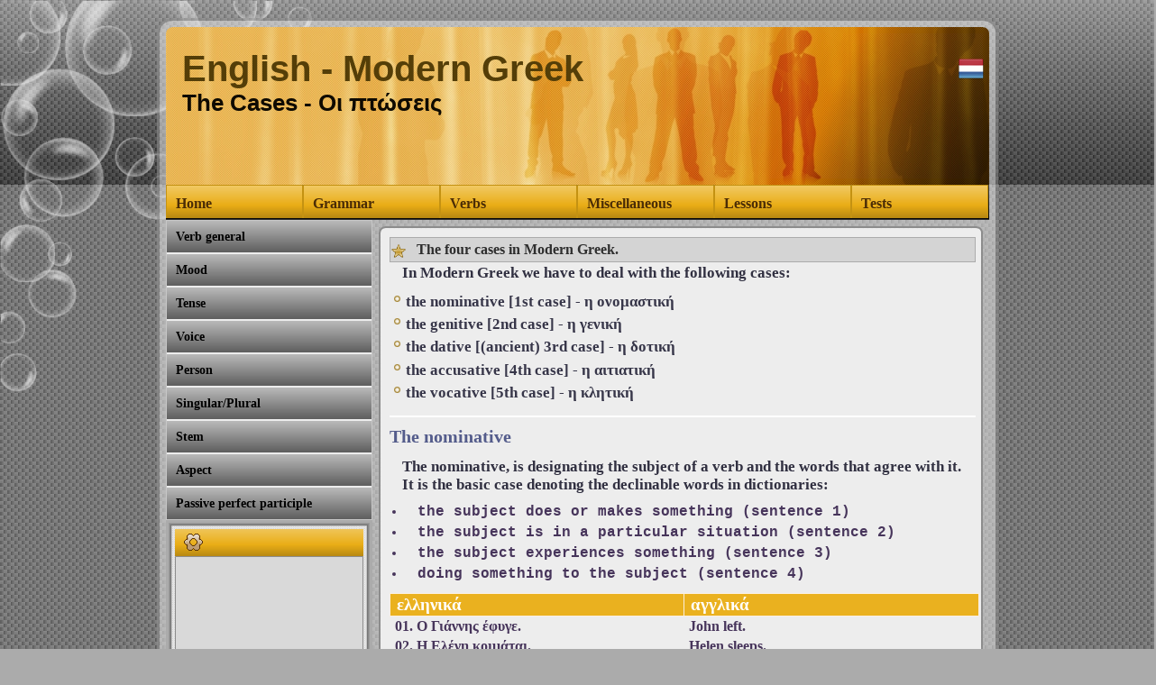

--- FILE ---
content_type: text/html; charset=UTF-8
request_url: http://www.asteri.ws/en/gramm3/case-en.html
body_size: 70284
content:
<?xml version="1.0" encoding="utf-8"?>
<!DOCTYPE html PUBLIC "-//W3C//DTD XHTML 1.0 Transitional//EN"
"http://www.w3.org/TR/xhtml1/DTD/xhtml1-transitional.dtd">
<html xmlns="http://www.w3.org/1999/xhtml" xml:lang="en">
<head>
<title>Learning English - Modern Greek</title>
<meta http-equiv="content-type" content="text/html; charset=utf-8" />
<meta http-equiv="language" content="EN" />
<link rel="alternate" href="http://www.asteri.ws/en/gramm3/case-en.html" hreflang="en" />
<link rel="alternate" href="http://www.asteri.ws/en/gramm3/case-en.html" hreflang="en-GR" />
<link rel="alternate" href="http://www.asteri.ws/gramm3/case.html" hreflang="nl" />
<link rel="alternate" href="http://www.asteri.ws/gramm3/case.html" hreflang="nl-GR" />
<meta name="keywords" content="modern greek on line, modern greek grammar, modern greek verbs conjugation, english modern greek, modern greek cases, modern greek lessons" />
<meta name="description" content="the fine points of the modern greek grammar, inclusive the nouns, adverbs, adjectives, prepositions, articles and conjugating the Greek verbs" />
<meta name="viewport" content="width=device-width, initial-scale=1" />
<meta name="google-site-verification" content="6R23E1a7g4scrt9e2_nxV3MxrDnyR_7FO89Pp2K6ieE" />
<meta name="robots" content="index, follow" />
<meta name="revisit-after" content="14 days" />
<meta http-equiv="X-UA-Compatible" content="IE=7,8,9" />
<meta name="author" content="Asteri" />
<link rel="shortcut icon" type="image/x-icon" href="images/red_wht_blue_star001.ico" />
<link rel="stylesheet" type="text/css" media="screen" href= "style.css" />
<script type="text/javascript" src="script.js"></script>

<script type="text/javascript">
  var _gaq = _gaq || [];
  _gaq.push(['_setAccount', 'UA-52687881-1']);
  _gaq.push(['_trackPageview']);

  (function() {
    var ga = document.createElement('script'); ga.type = 'text/javascript'; ga.async = true;
    ga.src = ('https:' == document.location.protocol ? 'https://ssl' : 'http://www') + '.google-analytics.com/ga.js';
    var s = document.getElementsByTagName('script')[0]; s.parentNode.insertBefore(ga, s);
  })();
</script>
</head>
<!-- ................ -->
<body>
    <div id="art-page-background-gradient"></div>
<div id="art-page-background-glare">
       <div id="art-page-background-glare-image"></div>
</div>
<!-- Beginning main -->
<div id="art-main">
<div class="art-sheet">
       <div class="art-sheet-tl"></div>
       <div class="art-sheet-tr"></div>
       <div class="art-sheet-bl"></div>
       <div class="art-sheet-br"></div>
       <div class="art-sheet-tc"></div>
       <div class="art-sheet-bc"></div>
       <div class="art-sheet-cl"></div>
       <div class="art-sheet-cr"></div>
       <div class="art-sheet-cc"></div>
<div class="art-sheet-body">
<div class="art-header">
       <div class="art-header-png"></div>
       <div class="art-header-jpeg"></div>
<div class="art-logo">
<div class="art-flag-icon"><a href="../../gramm3/case.html"><img src="images/dutch-flag.png" alt="dutch flag" /></a></div>
<h1 id="name-text" class="art-logo-name">English - Modern Greek</h1>
<div id="slogan-text" class="art-logo-text">The Cases - Οι πτώσεις</div>

</div>
</div>
 <!-- beginning top nav -->
<div class="art-nav">
        <div class="l"></div>
        <div class="r"></div>
<div class="art-nav-center">
        <ul class="art-menu">
<li><a href="../index-en.html" class="active"><span class="l"></span><span class="r"></span><span class="t">Home</span></a></li>
<li><a href="#"> <span class="l"></span><span class="r"></span><span class="t">Grammar</span></a>
<ul>
<li><a href="#">Adverbs</a>
<ul>
      <li><a href="../gramm/adv-en.html">Adverbs</a></li>
     <li><a href="../gramm/adv1-en.html">Adverb (from adject.)</a></li>
</ul></li>
<li><a href="../gramm/adj-en.html">Adjectives.</a>
<ul>
          <li><a href="../gramm/adj-en.html">Adjectives general</a></li>
        <li><a href="../gramm/adjend-en.html">Endings adjectives</a> </li>
        <li><a href="../gramm/adjinfl-en.html">Inflections adjectives</a></li>
        <li><a href="../gramm/adjpart-en.html">Adjectival participles</a></li>
        <li><a href="../gramm/adjdegr-en.html">Degr.of comparison</a></li>
</ul></li>
<li><a href="#l">Articles</a>
<ul>
      <li><a href="../gramm/art-en.html">Article general</a> </li>
     <li><a href="../gramm/art-def-en.html">Definite article</a></li>
     <li><a href="../gramm/art-indef-en.html">Indefinite article</a></li>
</ul></li>
        <li><a href="../gramm3/num-en.html">Numeral</a></li>
        <li><a href="../div/und-constr-en.html">Conjunction</a></li>
        <li><a href="#">Pronouns</a>
<ul>
     <li><a href="../gramm/pers-prn-en.html">Personal pronoun</a></li>
     <li><a href="../gramm/poss-prn-en.html">Possessive pronoun</a></li>
</ul></li>
<li><a href="../gramm2/prep-en.html">Preposition</a>
<ul>
     <li><a href="../gramm2/apo-en.html">από</a></li>
     <li><a href="../gramm2/se-en.html">σε</a></li>
</ul></li>
     <li><a href="#">Nouns</a>
<ul>
     <li><a href="../gramm/noun-en.html">Nouns general</a> </li>
      <li><a href="../gramm/noun-mal-en.html">Masculine noun</a></li>
     <li><a href="../gramm/noun-mal-ex-en.html">Contd. Masc. noun</a></li>
     <li><a href="../gramm/noun-fem-en.html">Feminine noun</a></li>
     <li><a href="../gramm/noun-fem-ex-en.html">Contd. Fem. noun</a></li>
     <li><a href="../gramm/noun-neu-en.html">Neuter noun</a></li>
     <li><a href="../gramm/noun-neu-ex-en.html">Contd. Neut. noun</a></li>
</ul></li>
     <li><a href="../gramm1/neg-en.html">Negation</a></li>
     <li><a href="../gramm1/part-en.html">Particle</a></li>
     <li><a href="../div1/augment-en.html">Augment</a></li>
</ul></li>
<li><a href=".#"><span class="l"></span><span class="r"></span><span class="t">Verbs</span></a>
<ul>
        <li><a href="../verb/reg-en.html">Regular</a></li>
        <li><a href="../verb/irreg-en.html">Irregular</a></li>
</ul></li>
<li><a href="#"><span class="l"></span><span class="r"></span><span class="t">Miscellaneous</span></a>
<ul>
     <li><a href="../div/alph-snd-en.html">Alphabeth+Sound</a></li>
     <li><a href="../div/basic-phr-en.html">Basic phrases</a></li>
     <li><a href="../div/expr-en.html">Expressions</a></li>
     <li><a href="../div/ling-term-en.html">Linguistic terms</a></li>
     <li><a href="../div/syll-acc-en.html">Accent &amp; Syllables</a></li>
</ul></li>
<li><a href="#"><span class="l"></span><span class="r"></span><span class="t">Lessons</span></a>
<ul>
     <li><a href="../lessons/l-1-en.html">lesson-1</a></li>
     <li><a href="../lessons/l-2-en.html">lesson-2</a></li>
     <li><a href="../lessons/l-3-en.html">lesson-3</a></li>
     <li><a href="../lessons/l-4-en.html">lesson-4</a></li>
     <li><a href="../lessons/l-5-en.html">lesson-5</a></li>
</ul></li>
<li><a href="#"><span class="l"></span><span class="r"></span><span class="t">Tests</span></a>
<ul>
     <li><a href="../tests/t-1-en.html">test-1</a></li>
     <li><a href="../tests/t-2-en.html">test-2</a></li>
     <li><a href="../tests/t-3-en.html">test-3</a></li>
     <li><a href="../tests/t-4-en.html">test-4</a></li>
     <li><a href="../tests/t-5-en.html">test-5</a></li>
     <li><a href="../tests/t-6-en.html">test-6</a></li>
</ul></li>
</ul>
</div>
</div>
<!-- Beginning art content layout  -->
<div class="art-content-layout">
<!-- beginning art-content-layout-row -->
<div class="art-content-layout-row">
<div class="art-layout-cell art-sidebar1">
<div class="art-vmenublock">
        <div class="art-vmenublock-tl"></div>
        <div class="art-vmenublock-tr"></div>
        <div class="art-vmenublock-bl"></div>
        <div class="art-vmenublock-br"></div>
        <div class="art-vmenublock-tc"></div>
        <div class="art-vmenublock-bc"></div>
        <div class="art-vmenublock-cl"></div>
        <div class="art-vmenublock-cr"></div>
        <div class="art-vmenublock-cc"></div>
<div class="art-vmenublock-body">
<div class="art-vmenublockcontent">
<div class="art-vmenublockcontent-body">

<ul class="art-vmenu">
<li><a href="../verb/ww-en.html"><span class="l"></span><span class="r"></span><span class="t">Verb general</span></a></li>
<li><a href="../verb/mood-en.html"><span class="l"></span><span class="r"></span><span class="t">Mood</span></a></li>
<li><a href="../verb/tense-en.html"><span class="l"></span><span class="r"></span><span class="t">Tense</span></a></li>
<li><a href="../verb/voice-en.html"><span class="l"></span><span class="r"></span><span class="t">Voice</span></a></li>
<li><a href="../verb/pers-no-en.html"><span class="l"></span><span class="r"></span><span class="t">Person</span></a></li>
<li><a href="../verb/pers-no-en.html"><span class="l"></span><span class="r"></span><span class="t">Singular/Plural</span></a></li>
<li><a href="../verb/stem-en.html"><span class="l"></span><span class="r"></span><span class="t">Stem</span></a></li>
<li><a href="../verb/aspect-en.html"><span class="l"></span><span class="r"></span><span class="t">Aspect</span></a></li>
<li><a href="../gramm4/passperfpart-en.html"><span class="l"></span><span class="r"></span><span class="t">Passive perfect participle</span></a></li>
</ul>
        <div class="cleared"></div>
</div>
</div>
        <div class="cleared"></div>
</div>
</div>
<!-- ................ --
<div class="art-block">
        <div class="art-block-tl"></div>
        <div class="art-block-tr"></div>
        <div class="art-block-bl"></div>
        <div class="art-block-br"></div>
        <div class="art-block-tc"></div>
        <div class="art-block-bc"></div>
        <div class="art-block-cl"></div>
        <div class="art-block-cr"></div>
        <div class="art-block-cc"></div>
<div class="art-block-body">
<div class="art-blockheader">
        <div class="l"></div>
        <div class="r"></div>
        <div class="t"></div>
</div>
<div class="art-blockcontent">
        <div class="art-blockcontent-tl"></div>
        <div class="art-blockcontent-tr"></div>
        <div class="art-blockcontent-bl"></div>
        <div class="art-blockcontent-br"></div>
        <div class="art-blockcontent-tc"></div>
        <div class="art-blockcontent-bc"></div>
        <div class="art-blockcontent-cl"></div>
        <div class="art-blockcontent-cr"></div>
        <div class="art-blockcontent-cc"></div>
<div class="art-blockcontent-body">

        <div class="cleared"></div>
</div>
</div>
        <div class="cleared"></div>
</div>
</div>
<!-- ............... -->
<div class="art-block">
        <div class="art-block-tl"></div>
        <div class="art-block-tr"></div>
        <div class="art-block-bl"></div>
        <div class="art-block-br"></div>
        <div class="art-block-tc"></div>
        <div class="art-block-bc"></div>
        <div class="art-block-cl"></div>
        <div class="art-block-cr"></div>
        <div class="art-block-cc"></div>
<div class="art-block-body">
<div class="art-blockheader">
        <div class="l"></div>
        <div class="r"></div>
        <div class="t"></div>
</div>
<div class="art-blockcontent">
        <div class="art-blockcontent-tl"></div>
        <div class="art-blockcontent-tr"></div>
        <div class="art-blockcontent-bl"></div>
        <div class="art-blockcontent-br"></div>
        <div class="art-blockcontent-tc"></div>
        <div class="art-blockcontent-bc"></div>
        <div class="art-blockcontent-cl"></div>
        <div class="art-blockcontent-cr"></div>
        <div class="art-blockcontent-cc"></div>
<div class="art-blockcontent-body">
<center>
<script type="text/javascript"><!--
google_ad_client = "ca-pub-4125258961620074";
/* asteri */
google_ad_slot = "8314943118";
google_ad_width = 180;
google_ad_height = 150;
//-->
</script>
<script type="text/javascript"
src="http://pagead2.googlesyndication.com/pagead/show_ads.js">
</script>
</center>

        <div class="cleared"></div>
</div>
</div>
        <div class="cleared"></div>
</div>
</div>
<!-- ................... -->
<div class="art-block">
        <div class="art-block-tl"></div>
        <div class="art-block-tr"></div>
        <div class="art-block-bl"></div>
        <div class="art-block-br"></div>
        <div class="art-block-tc"></div>
        <div class="art-block-bc"></div>
        <div class="art-block-cl"></div>
        <div class="art-block-cr"></div>
        <div class="art-block-cc"></div>
<div class="art-block-body">
<div class="art-blockheader">
        <div class="l"></div>
        <div class="r"></div>
        <div class="t">Language tools</div>
</div>
<div class="art-blockcontent">
        <div class="art-blockcontent-tl"></div>
        <div class="art-blockcontent-tr"></div>
        <div class="art-blockcontent-bl"></div>
        <div class="art-blockcontent-br"></div>
        <div class="art-blockcontent-tc"></div>
        <div class="art-blockcontent-bc"></div>
        <div class="art-blockcontent-cl"></div>
        <div class="art-blockcontent-cr"></div>
        <div class="art-blockcontent-cc"></div>
<div class="art-blockcontent-body">

<p class="specialcontent">On the following links you will find some highly qualified websites on English Grammar, including parsing sentences:</p>
<p><a href="http://languagetools.info/grammarpedia/index.htm">Grammarpedia</a><br />
<a href="http://www.ucl.ac.uk/internet-grammar/function/function.htm">UCL-English Grammar</a><br />
<a href="https://www.myenglishpages.com/site_php_files/grammar.php">my English pages</a></p>
        <div class="cleared"></div>
</div>
</div>
        <div class="cleared"></div>
</div>
</div>
<!--................... --
<div class="art-block">
        <div class="art-block-tl"></div>
        <div class="art-block-tr"></div>
        <div class="art-block-bl"></div>
        <div class="art-block-br"></div>
        <div class="art-block-tc"></div>
        <div class="art-block-bc"></div>
        <div class="art-block-cl"></div>
        <div class="art-block-cr"></div>
        <div class="art-block-cc"></div>
<div class="art-block-body">
<div class="art-blockheader">
        <div class="l"></div>
        <div class="r"></div>
        <div class="t"></div>
</div>
<div class="art-blockcontent">
        <div class="art-blockcontent-tl"></div>
        <div class="art-blockcontent-tr"></div>
        <div class="art-blockcontent-bl"></div>
        <div class="art-blockcontent-br"></div>
        <div class="art-blockcontent-tc"></div>
        <div class="art-blockcontent-bc"></div>
        <div class="art-blockcontent-cl"></div>
        <div class="art-blockcontent-cr"></div>
        <div class="art-blockcontent-cc"></div>
<div class="art-blockcontent-contact">

          <div class="cleared"></div>
</div>
</div>
        <div class="cleared"></div>
</div>
</div>
 <!-- ..........quiz-nl........... -->
<div class="art-block">
        <div class="art-block-tl"></div>
        <div class="art-block-tr"></div>
        <div class="art-block-bl"></div>
        <div class="art-block-br"></div>
        <div class="art-block-tc"></div>
        <div class="art-block-bc"></div>
        <div class="art-block-cl"></div>
        <div class="art-block-cr"></div>
        <div class="art-block-cc"></div>
<div class="art-block-body">
<div class="art-blockheader">
        <div class="l"></div>
        <div class="r"></div>
     <div class="t">Quiz</div>
</div>
<div class="art-blockcontent">
        <div class="art-blockcontent-tl"></div>
        <div class="art-blockcontent-tr"></div>
        <div class="art-blockcontent-bl"></div>
        <div class="art-blockcontent-br"></div>
        <div class="art-blockcontent-tc"></div>
        <div class="art-blockcontent-bc"></div>
        <div class="art-blockcontent-cl"></div>
        <div class="art-blockcontent-cr"></div>
        <div class="art-blockcontent-cc"></div>
<div class="art-blockcontent-body">
<div>
<ul class="twonew">
      <li><a href="../quiz/q-1-en.html">Quiz-1</a></li>
      <li><a href="../quiz1/m-1-en.html">Quiz-2</a></li>
      <li><a href="../quiz2/dd-1-en.html">Quiz-3</a></li>
      <li><a href="../quiz/q-2-en.html">Quiz-4</a></li>
</ul>
</div>
        <div class="cleared"></div>
</div>
</div>
        <div class="cleared"></div>
</div>
</div>
<!-- ......leeg block......... --
<div class="art-block">
        <div class="art-block-tl"></div>
        <div class="art-block-tr"></div>
        <div class="art-block-bl"></div>
        <div class="art-block-br"></div>
        <div class="art-block-tc"></div>
        <div class="art-block-bc"></div>
        <div class="art-block-cl"></div>
        <div class="art-block-cr"></div>
        <div class="art-block-cc"></div>
<div class="art-block-body">
<div class="art-blockheader">
        <div class="l"></div>
        <div class="r"></div>
        <div class="t"></div>
</div>
<div class="art-blockcontent">
        <div class="art-blockcontent-tl"></div>
        <div class="art-blockcontent-tr"></div>
        <div class="art-blockcontent-bl"></div>
        <div class="art-blockcontent-br"></div>
        <div class="art-blockcontent-tc"></div>
        <div class="art-blockcontent-bc"></div>
        <div class="art-blockcontent-cl"></div>
        <div class="art-blockcontent-cr"></div>
        <div class="art-blockcontent-cc"></div>
<div class="art-blockcontent-body">

        <div class="cleared"></div>
</div>
</div>
        <div class="cleared"></div>
</div>
</div>
<!-- ....contact............ -->
<div class="art-block">
        <div class="art-block-tl"></div>
        <div class="art-block-tr"></div>
        <div class="art-block-bl"></div>
        <div class="art-block-br"></div>
        <div class="art-block-tc"></div>
        <div class="art-block-bc"></div>
        <div class="art-block-cl"></div>
        <div class="art-block-cr"></div>
        <div class="art-block-cc"></div>
<div class="art-block-body">
<div class="art-blockheader">
        <div class="l"></div>
        <div class="r"></div>
        <div class="t"><a href="../div/cont-en.html">Contact us</a></div>
</div>
<div class="art-blockcontent">
        <div class="art-blockcontent-tl"></div>
        <div class="art-blockcontent-tr"></div>
        <div class="art-blockcontent-bl"></div>
        <div class="art-blockcontent-br"></div>
        <div class="art-blockcontent-tc"></div>
        <div class="art-blockcontent-bc"></div>
        <div class="art-blockcontent-cl"></div>
        <div class="art-blockcontent-cr"></div>
        <div class="art-blockcontent-cc"></div>
<div class="art-blockcontent-contact">

<div><img src="images/contact.jpg" alt="an image" style="margin: 0 9px 0 7px;display:block;width:90%" /><br />
<p class="specialcontent">Irene Droppert<br />
Dutch - Modern Greek<br />
Vlaardingen-The Netherlands</p>
</div>

          <div class="cleared"></div>
</div>
</div>
        <div class="cleared"></div>
</div>
</div>
</div> <!-- ending art-layout-cell art-sidebar1 -->
<div class="art-layout-cell art-content">
<!-- beginning 1st art-post -->
<div class="art-post">
        <div class="art-post-tl"></div>
        <div class="art-post-tr"></div>
        <div class="art-post-bl"></div>
        <div class="art-post-br"></div>
        <div class="art-post-tc"></div>
        <div class="art-post-bc"></div>
        <div class="art-post-cl"></div>
        <div class="art-post-cr"></div>
        <div class="art-post-cc"></div>
<div class="art-post-body">
<div class="art-post-inner art-article">

<div class="art-postmetadataheader">
<h2 class="art-postheader"><img src="images/postheadericon.png" width="16" height="15" alt="postheadericon" />&nbsp;&nbsp; The four cases in Modern Greek.</h2></div>

<p class="specialcontent">In Modern Greek we have to deal with the following cases:</p>
<ul class="specialcontent">
<li>the nominative [1st case] - η ονομαστική</li>
<li>the genitive [2nd case] - η γενική</li>
<li>the dative [(ancient) 3rd case] - η δοτική</li>
<li>the accusative [4th case] - η αιτιατική</li>
<li>the vocative [5th case] - η κλητική</li>
</ul>
<div class="specialcontent-nb"></div>
<h5><a name="nominative">The nominative</a></h5>
<p class="specialcontent">The nominative, is designating the subject of a verb and the words that agree with it. It is the basic case denoting the declinable words in dictionaries:</p>
<ul class="twonew">
<li>the subject does or makes something (sentence 1)</li>
<li>the subject is in a particular situation (sentence 2)</li>
<li>the subject experiences something (sentence 3)</li>
<li>doing something to the subject (sentence 4)</li>
</ul>

<table class="noborder">
<thead>
<tr class="noborder">
   <th class="noborder">ελληνικά</th>
    <th class="noborder">αγγλικά</th>
</tr>
</thead>
<tbody>
<tr class="noborder">
     <td class="noborder">01. Ο Γιάννης έφυγε.</td>
     <td class="noborder">John left.</td>
</tr>
<tr class="noborder">
     <td class="noborder">02. Η Ελένη κοιμάται.</td>
     <td class="noborder">Helen sleeps.</td>
</tr>
<tr class="noborder">
     <td class="noborder">03. Η Πόπη έπεσε στο έδαφος</td>
     <td class="noborder">Poppy fell on the ground.</td>
</tr>
<tr class="noborder">
     <td class="noborder">04. Ξυρίστηκε ο Πέτρος.</td>
     <td class="noborder">Peter was shaved.</td>
</tr>
</tbody>
</table>
<div class="specialcontent-nb"></div>
<!-- ........ -->
<p class="specialcontent">In addition the nominative is used to indicate a <i>subject predicate</i>, i.e. that the description of the subject, with a word or in a phrase, has the same status and meaning.</p>
<h6>Some examples of this are:</h6>
<table class="noborder">
<thead>
<tr class="noborder">
   <th class="noborder">ελληνικά</th>
    <th class="noborder">αγγλικά</th>
</tr>
</thead>
<tbody>
<tr class="noborder">
     <td class="noborder">Ο Γιάννης σπουδάζει δικηγόρος.</td>
     <td class="noborder">Jan is studying to be a lawyer.</td>
</tr>
<tr class="noborder">
     <td class="noborder">Τη ξέρω από μικρή.</td>
     <td class="noborder">I've known her since (I was a) child.</td>
</tr>
<tr class="noborder">
     <td class="noborder">Θεωρείται πολύ όμορφος.</td>
     <td class="noborder">He is considered as very handsome.</td>
</tr>
<tr class="noborder">
     <td class="noborder">Το βιβλίο αυτό χρησιμεύει για έργο αναφοράς.</td>
     <td class="noborder">This book serves as a reference.</td>
</tr>
</tbody>
</table>
<div class="specialcontent-nb"></div>
<p class="specialcontent">The same applies to the <a href="../verb/ww-en.html#linkingverb">linking verbs</a>, in which the noun phrase is formed, as the nominal predicate and in which the same property and state of the subject is described. The nominal part of this predicate has to be agreed in number and in gender with the subject.</p>
<h6>Some examples of the <a name="nominalpredicate">nominal predicate</a> are:</h6>
<table class="noborder">
<thead>
<tr class="noborder">
   <th class="noborder">ελληνικά</th>
    <th class="noborder">αγγλικά</th>
</tr>
</thead>
<tbody>
<tr class="noborder">
     <td class="noborder">Ο Γιάννης είναι συμπαθητικός.</td>
     <td class="noborder">John is sympatic</td>
</tr>
<tr class="noborder">
     <td class="noborder">Ο Γιάννης έγινε καλός γιατρός</td>
     <td class="noborder">John became a good doctor</td>
</tr>
<tr class="noborder">
     <td class="noborder">Η Ελένη μου φαίνεται πολύ έξυπνη</td>
     <td class="noborder">Helen seems to me very intelligent.</td>
</tr>
<tr class="noborder">
     <td class="noborder">Πάει για αρχηγός της ομάδας.</td>
     <td class="noborder">He is going for captain of the team.</td>
</tr>
</tbody>
</table>
<div class="specialcontent-nb"></div>
<!-- ......... -->
<p class="specialcontent">The concept <i>"nominal part of the predicate"</i> is conceived differently in Modern Greek than in English. Partly because this part of the predicate corresponds in number and gender to the subject (the nominative), there are also other constructions that connect nouns and word groups with the subject.</p>
<h6>A few examples are:</h6>
<table class="noborder">
<thead>
<tr class="noborder">
    <th class="noborder">ελληνικά</th>
    <th class="noborder">αγγλικά</th>
</tr>
</thead>
<tbody>
<tr class="noborder">
     <td class="noborder">Ο Γιώργος πέθανε φτωχός.</td>
     <td class="noborder">George died poor.</td>
</tr>
<tr class="zinnen">
     <td class="noborder">Ο γέρος περπατάει σκυφτός.</td>
     <td class="noborder">The old man walks bended.</td>
</tr>
<tr class="noborder">
     <td class="noborder">Ο παπάς του χαιρετάει γονατιστός.</td>
     <td class="noborder">The priest greets him kneeling.</td>
</tr>
</tbody>
</table>
<div class="specialcontent-nb"></div>
<div class="specialcontent-nb">
<p class="specialcontent">When titles and city names, describing a noun-phrase, they also appear in the nominative:</p></div>
 <table class="noborder">
<tbody>
<tr class="noborder">
     <td class="noborder">"Η μυστική διδασκαλία του Πλάτωνα στο" "Θεαίτητος" είναι πολύ γνωστό</td>
     <td class="noborder">"The secret doctrine of Plato" in "Theaetetus" is well known.</td>
</tr>
<tr class="noborder">
     <td class="noborder">"Η φιλοσοφία για τη ζωή" είναι ένα διδακτικό βιβλίο.</td>
     <td class="noborder">"The philosophy of life" is an instructive book</td>
</tr>
<tr class="noborder">
     <td class="noborder">"Η Αθήνα" είναι η πρωτεύουσα της Ελλάδας.</td>
     <td class="noborder">Athens is the capital of Greece.</td>
</tr>
<tr class="noborder">
     <td class="noborder">Σε μία όμορφη τοποθεσία στην Αγία Αννα βρίσκεται το "Συγκρότημα Αγγελική".</td>
     <td class="noborder">On a beautiful venue in Agia Anna "Aggeliki Studios" are located.</td>
</tr>
<tr class="noborder">
     <td class="noborder">στo χοριό [4de nv.] "Τρίποδες" [1ste nv.]</td>
     <td class="noborder">in the village "Tripodes".</td>
</tr>
</tbody>
</table>
<div class="specialcontent-nb"></div>
<div class="specialcontent-nb">
<p class="specialcontent">The nominative used with some types of fixed expressions:</p></div>
<table class="noborder">
<tbody>
<tr class="noborder">
     <td class="noborder">είναι τέσσερις η ώρα.</td>
     <td class="noborder">It is 4 o'clock.</td>
</tr>
<tr class="noborder">
     <td class="noborder">στις τρεις η ώρα.</td>
     <td class="noborder">at three o'clock.</td>
</tr>
<tr class="noborder">
     <td class="noborder">πούν'τος;</td>
     <td class="noborder">where is he?</td>
</tr>
<tr class="noborder">
     <td class="noborder">να τος!</td>
     <td class="noborder">there he is!</td>
</tr>
</tbody>
</table>
<blockquote><br /><p>In the last two phrases the weak personal pronoun can be seen in the 1st case. That is only possible after «πούν'»(πού είναι) - <i>where is/are</i> and after «να» - <i>there is/are</i></p></blockquote>
<div class="specialcontent-nb"></div>

<h5><a name="genitief">The genitive</a></h5>
<div class="specialcontent-nb">
<ul class="specialcontent">
<li>The genitive has two groups of grammatical features, very different from each other, in which the formation depends on which control is turning to account.</li>
<li>Is the 2nd case checked by a verb then an indirect object is generally indicated.</li>
<li>When the 2nd case depends on a common noun severals relations may occur, omdicating the owner of the dependent noun or several abstract relations.</li></ul>
</div>

<p>The genitive controlled by a verb</p>
<p class="specialcontent">Controlled by a verb the genitive usually indicates that the personal pronoun or the noun-phrase are the indirect objects of the verb. In the following examples, the indirect object denotes the person or thing etc. to whom something has been said, or to whom something has been given:</p>
<table class="noborder">
<thead>
<tr class="noborder">
   <th class="noborder">ελληνικά</th>
    <th class="noborder">αγγλικά</th>
</tr>
</thead>
<tbody>
<tr class="noborder">
     <td class="noborder"><a href="#" class="flop-up"><span>1</span>Έδωσα <i>του Παύλου</i> το κλειδί.</a></td>
     <td class="noborder">I gave the key <i>to Paul</i>.</td>
</tr>
<tr class="noborder">
     <td class="noborder"><a href="#" class="flop-up"><span>2</span>Το έδωσε <i>της Χριστίνας</i></a></td>
     <td class="noborder">He gave it <i>to Christina</i></td>
</tr>
<tr class="noborder">
     <td class="noborder"><a href="#" class="flop-up"><span>3</span><i>Μου</i> έδωσε ένα δαχτυλίδι.</a></td>
     <td class="noborder">He gave  <i>me</i> a ring.</td>
</tr>
<tr class="noborder">
     <td class="noborder"><a href="#" class="flop-up"><span>4</span><i>Της</i> είπα την ιστορία</a></td>
     <td class="noborder">I told <i>her</i> the story.</td>
</tr>
<tr class="noborder">
     <td class="noborder"><a href="#" class="flop-up"><span>5</span>Πιάσε <i>μου</i> το βιβλίο.</a></td>
     <td class="noborder">Pick up the book <i>for me</i>.</td>
</tr>
<tr class="noborder">
     <td class="noborder"><a href="#" class="flop-up"><span>6</span><i>Του</i> πήραν το βιβλίο του.</a></td>
     <td class="noborder">They took away his book <i>from him</i>.</td>
</tr>
</tbody>
</table>
<div class="specialcontent-nb">
<p class="specialcontent">In the Greek spoken language it is currently customary to use the preposition «σε» in a sentence with an indirect object, in order to make use of the accusative (4th case). Then the sentences 1 and 2 would be: «Έδωσα στον Παύλο το κλειδί» and  «Το έδωσε στη Χριστίνα»</p>
<p class="specialcontent">In the examples 3, 4 and 5 the direct object, in the form of the weak personal pronoun in the genitive (2nd case), indicates to whom the action is intended.</p>
<p class="specialcontent">Without mentioning the possessive pronoun «του», example 6 could have been interpreted as if <i>one brought along the book for him</i> instead of <i>one took it from him</i>. In such cases optionally the possessive pronoun can be added to show the correct interpretation of the text.</p>
</div>

<div class="specialcontent-nb">
<p class="specialcontent">What if the indirect object is influenced by the activity of the verb, as illustrated below?</p>
</div>
<table class="noborder">
<tbody>
<tr class="noborder">
     <td class="noborder">Του κόψανε τα μαλλιά.</td>
     <td class="noborder">They cut his hair.</td>
</tr>
<tr class="noborder">
     <td class="noborder">Μου κλέψανε τα λεφτά.</td>
     <td class="noborder">They stole my money.</td>
</tr>
</tbody>
</table>

<blockquote><br /><p>In the above sentences it is instantly clear that by using these two cooperating indirect objects «του» and «μου», whose hair and whose money it is, otherwise another possessive genitive expression was used.</p>
</blockquote>

<div class="specialcontent-nb">
<p class="specialcontent">The 1st person of the weak personal pronoun seems to be the concerning party here. The speaker expresses its interest in the welfare of his interlocutor:</p></div>
<table class="noborder">
<tbody>
<tr class="noborder">
     <td class="noborder">Τι μου κάνεις;</td>
     <td class="noborder">How you're doing?<br /> [literal: What are you doing to me?].</td>
</tr>
</tbody>
</table>

<div class="specialcontent-nb">
<p class="specialcontent">The genitive is also used with verbs that usually don't have an indirect object:</p></div>
<table class="noborder">
<tbody>
<tr class="noborder">
    <td class="noborder">Σου πάει πολύ το φόρεμα.</td>
    <td class="noborder">The dress suits you very well.</td>
</tr>
<tr class="noborder">
     <td class="noborder">Δεν μου αρέσει αυτό το φαγητό.</td>
     <td class="noborder">I do not like that food.</td>
</tr>
<tr class="noborder">
     <td class="noborder">Μου φαίνεται δύσκολο να το καταλαμβάνω.</td>
     <td class="noborder">It seems to me difficult to understand it.</td>
</tr>
<tr class="noborder">
     <td class="noborder">Μοιάζει του πατέρα του.</td>
     <td class="noborder">He looks like his father.</td>
</tr>
</tbody>
</table>

<div class="specialcontent-nb">
<p class="specialcontent">With some verbs from the καθαρεύουσα only the genitive can be used in formal speaking style, even if no indirect object is indicated. A construction with the preposition «σε» plus the 4th case is not an option here. With the exception of «διαφεύγω», the indirect object must be a noun-phrase and not a weak pronoun in almost all mentioned verbs:</p></div>
<ul class="twonew">
<li>διαφεύγω - <i>escape, elude</i></li>
<li>επιζώ - <i>live through, outlast, outlive, survive</i></li>
<li>επωφελούμαι - <i>advantage of</i></li>
<li>προηγούμαι - <i>forego, go before, precede, prelude</i></li>
<li>προεδρεύω - <i>chair, moderate, preside</i></li>
<li>προπορεύομαι - <i>be ahead of, precede</i></li>
<li>προϋπάρχω - <i>preexist</i></li>
<li>υπερισχύω - <i>overcome, overpower, predominate, preponderate, prevail</i></li>
<li>επιμελούμαι * - <i>redact, edit, blank out</i></li>
<li>στερούμαι * - <i>fail in, forfeit, lack</i></li>
</ul>

<table class="noborder">
<tbody>
<tr class="noborder">
     <td class="noborder">H Iαπωνία προηγείται των άλλων χωρών στην ηλεκτρονική τεχνολογία.</td>
     <td class="noborder">Japan has an edge over other countries in electronic technology.</td>
</tr>
<tr class="noborder">
     <td class="noborder">Ο αρχαίος αιγυπτιακός πολιτισμός προϋπήρξε του ελληνορωμαϊκού.</td>
     <td class="noborder">The ancient Egyptian civilization existed prior to the Greek Roman.</td>
</tr>
<tr class="noborder">
     <td class="noborder">Υπερίσχυσε του αντιπάλου του.</td>
     <td class="noborder">He had ascendancy over his opponent.</td>
</tr>
<tr class="noborder">
     <td class="noborder">Tην έκδοση του βιβλίου την επιμελήθηκε ο ίδιος ο συγγραφέας.</td>
     <td class="noborder">The author himself took care of the publication of the book.</td>
</tr>
</tbody>
</table>
<blockquote><br /><p>* Just like «διαφεύγω", with which the accusative always can be used, making use of this case on the * marked verbs often occur in the less formal language, as in the last sentence.</p></blockquote>

<p>The genitive depending on a noun</p>
<div class="specialcontent-nb">
<p class="specialcontent">The genitive of a part of speech with a noun which is dependent on a noun has a wider variety of functions in Modern Greek than in Ancient Greek, in which the use of the 2nd case was limited to the possessive function, only when the owner was alive.</p>
<p class="specialcontent">* The fact that some nouns have no 2nd case in the plural causes even more complications because in such cases a preposition phrase should be used in the 4th case.</p>
</div>

<blockquote><br />* Clarification <p>In all three groups of grammatical genders categories (masculine, feminine, neuter) nouns appear of which the 2nd case plural is missing. These are called gaps, which are related to the exceptional status of the 2nd case (the genitive) plural in the Greek accents system.</p>
<p>In MG are many inflection categories for nouns and to a certain extent the placing of the accent is predictable. </p>
<p>Though with these missing cases it is unclear and vague to the writer or speaker whether the accent remains or shifts. On that account in most cases the accusative is chosen in text and spoken language by making use of a preposition, even with nouns of which the 2nd case is not omitting.</p>
</blockquote>

<h6>The possessive genitive</h6>
<div class="specialcontent-nb">
<p class="specialcontent">A noun-phrase or personal pronoun may state that the person or thing etc. that shows it, is in the possession of that which is worded by the noun, on which it depends.</p></div>
<table class="noborder">
<thead>
<tr class="noborder">
   <th class="noborder">ελληνικά</th>
    <th class="noborder">αγγλικά</th>
</tr>
</thead>
<tbody>
<tr class="noborder">
     <td class="noborder">Το βιβλίο του Πέτρου.</td>
     <td class="noborder">Peter's book.</td>
</tr>
<tr class="noborder">
     <td class="noborder">Το βιβλίο του.</td>
     <td class="noborder">His book.</td>
</tr>
<tr class="noborder">
     <td class="noborder">Του Πέτρου το βιβλίο.</td>
     <td class="noborder">Peter's book (nobody else's).</td>
</tr>
<tr class="noborder">
     <td class="noborder">Αυτονός το βιβλίο</td>
     <td class="noborder">His book.</td>
</tr>
<tr class="noborder">
     <td class="noborder">Αυτό το βιβλίο είναι του Πέτρου.</td>
     <td class="noborder">This book is Peter's.</td>
</tr>
<tr class="noborder">
     <td class="noborder">Τα πόδια των καρεκλών.</td>
     <td class="noborder">The legs of the chairs.</td>
</tr>
<tr class="noborder">
     <td class="noborder">Τα φύλλα από τις ντάλιες.</td>
     <td class="noborder">The leaves of dahlias'.</td>
</tr>
</tbody>
</table>
<blockquote><br /><p>A sub category of the possessive genitive is pointed out in the last two sentences, in which the phrases in the 2nd and 4th case are indicating the entirety of something that is a part in the other fragment.</p>
<p>In addition the earlier mentioned difficulties emerge in the last sentence, of nouns that have no plural genitive, such as «η ντάλια» - <i>dahlia</i>.</p></blockquote>

<div class="specialcontent-nb">
<p class="specialcontent"></p></div>

        <div class="cleared"></div>
</div>
        <div class="cleared"></div>
</div>
</div>
<!-- ................ -->
<div class="art-post">
        <div class="art-post-tl"></div>
        <div class="art-post-tr"></div>
        <div class="art-post-bl"></div>
        <div class="art-post-br"></div>
        <div class="art-post-tc"></div>
        <div class="art-post-bc"></div>
        <div class="art-post-cl"></div>
        <div class="art-post-cr"></div>
        <div class="art-post-cc"></div>
<div class="art-post-body">
<div class="art-post-inner art-article">

<div class="art-postmetadataheader">
<h2 class="art-postheader"><img src="images/postheadericon.png" width="13" height="12" alt="postheadericon" />&nbsp; Continuation of the genitive</h2> </div>
<h6>The subjective and objective genitive</h6>
<p class="specialcontent">These functions of the genitive denote the subject or the predicate of an action:</p>
<table class="noborder">
<thead>
<tr class="noborder">
   <th class="noborder">ελληνικά</th>
    <th class="noborder">αγγλικά</th>
</tr>
</thead>
<tbody>
<tr class="noborder">
     <td class="noborder">το γέλιο του μωρού</td>
     <td class="noborder">the baby's laughter</td>
</tr>
<tr class="noborder">
     <td class="noborder">το μάζεμα των μήλων</td>
     <td class="noborder">the collection of the apples</td>
</tr>
</tbody>
</table>
<div class="specialcontent-nb">
<p class="specialcontent">Sentence 1 means that <i>the baby is laughing</i> - «το μωρό γελάει» and then <i>the baby</i> is the subject. Sentence 2 means that <i>somebody is collecting the apples</i> - «κάποιος μαζεύει τα μήλα» and here is <i>the apples</i> the direct object</p></div>

<p class="specialcontent">A noun phrase or a weak personal pronoun in the 2nd case depending on an abstract noun denotes a more or less abstract relationship, as in the second sentence, the word <i>its</i> designates «το σχέδιό της εικόνας» from the first sentence:</p>

<table class="noborder">
<tbody>
<tr class="noborder">
     <td class="noborder">Αυτός ευθύνεται για το σχέδιο αυτής της εικόνας.</td>
     <td class="noborder">He is responsible for the design of this sculpture.</td>
</tr>
<tr class="noborder">
     <td class="noborder">Αυτός ευθύνεται για το σχέδιό της.</td>
     <td class="noborder">He is responsible for its design.</td>
</tr>
</tbody>
</table>
<blockquote><br /><p>The noun-phrase in the first sentence is an objective genitive, after all <i>the sculpture</i> is not the subject but the object. Therefore the noun-phrase, <i>the design of this sculpture</i>, corresponds here to the direct object.</p>
<p>However, such as often happens in practice, one could interpret this incorrect as <i>....for the designing of this sculpture</i>, because of the relationship between the two phrases «το σχέδιο» and «αυτής της εικόνας». In that case «this sculpture» would be the subject and are we dealing with a subjective genitive.</p>
</blockquote>

<p class="specialcontent">In some cases, it is not quite clear that a connection with the subject or object exists, or that the genitive corresponds to the subject.</p>

<table class="noborder">
<tbody>
<tr class="noborder">
     <td class="noborder">Η υποστήριξη των γονιών του.</td>
     <td class="noborder">The support of his parents.</td>
</tr>
<tr class="noborder">
     <td class="noborder">Η υποστήριξή του αυτών των γονέων.</td>
     <td class="noborder">His support of these parents.</td>
</tr>
</tbody>
</table>
<p class="specialcontent">In the first sentence are <i>the parents</i> the subject, because they support him. However this can be misconstrued as if he, himself supports his parents.</p>
<p class="specialcontent">In doubt, it is possible that an objective genitive in the form of a noun phrase appears at a subjective genitive with a weak personal pronoun, as in the second sentence, though it rarely happens. By changing the main sentence and slightly adjust the subclause, it is possible, but it is in any case excluded that two weak personal pronouns appear behind the same opening phrase.</p>

<p>Apart from abovementioned functions the genitive still has a variety of other functions as:</p>
<ul class="nummer">
<li>The genitive of place, time and cause</li>
<li>The specific genitive (often without article)</li>
<li>The genitive of the streetnames</li>
<li>The genitive of quality</li>
<li>The genitive of measurement (height, length, time and space)</li>
<li>The genitive of content</li>
<li>The partitive genitive</li>
<li>The genitive of purpose</li>
<li>The genitive in surnames</li>
</ul>

<table class="noborder">
<thead>
<tr class="noborder">
   <th class="noborder">ελληνικά</th>
    <th class="noborder">αγγλικά</th>
</tr>
</thead>
<tbody>
<tr class="noborder">
     <td class="noborder"><a href="#" class="flop-up"><span>1</span> η χαρά της νίκης.</a></td>
     <td class="noborder">the joy of victory</td>
</tr>
<tr class="noborder">
     <td class="noborder"><a href="#" class="flop-up"><span>1</span>τα φρούτα του καλοκαιριού</a></td>
     <td class="noborder">summer fruit</td>
</tr>
<tr class="noborder">
     <td class="noborder"><a href="#" class="flop-up"><span>2</span>καθηγητής ιστορίας</a></td>
     <td class="noborder">history teacher</td>
</tr>
<tr class="noborder">
     <td class="noborder"><a href="#" class="flop-up"><span>2</span>γυαλιά ηλίου</a></td>
     <td class="noborder">sunglasses</td>
</tr>
<tr class="noborder">
     <td class="noborder"><a href="#" class="flop-up"><span>3</span>οδός Αθηνάς</a></td>
     <td class="noborder">Athens Street</td>
</tr>
<tr class="noborder">
     <td class="noborder"><a href="#" class="flop-up"><span>3</span>πλατεία Δημαρχείου</a></td>
     <td class="noborder">town Square</td>
</tr>
<tr class="noborder">
     <td class="noborder"><a href="#" class="flop-up"><span>4</span>άνθρωποι τέτοιου είδους</a></td>
     <td class="noborder">such a kind of people</td>
</tr>
<tr class="noborder">
     <td class="noborder"><a href="#" class="flop-up"><span>4</span>συζητήσεις υψηλού επιδέδου</a></td>
     <td class="noborder">high quality discussions</td>
</tr>
<tr class="noborder">
     <td class="noborder"><a href="#" class="flop-up"><span>5</span>κορίτσι δέκα χρονών</a></td>
     <td class="noborder">girl of ten years</td>
</tr>
<tr class="noborder">
     <td class="noborder"><a href="#" class="flop-up"><span>5</span>δρόμος εκατό μέτρων</a></td>
     <td class="noborder">street of of hundred yards</td>
</tr>
<tr class="noborder">
     <td class="noborder"><a href="#" class="flop-up"><span>6</span>μια ομάδα έντεκα γυναικών</a></td>
     <td class="noborder">a group of eleven women</td>
</tr>
<tr class="noborder">
     <td class="noborder"><a href="#" class="flop-up"><span>6</span>μια σειρά των βιβλίων</a></td>
     <td class="noborder">a book series</td>
</tr>
<tr class="noborder">
     <td class="noborder"><a href="#" class="flop-up"><span>7</span>μια μικρή μερίδα των πατατών</a></td>
     <td class="noborder">a small portion of potatoes</td>
</tr>
<tr class="noborder">
     <td class="noborder"><a href="#" class="flop-up"><span>7</span>μέρος της ομιλίας</a></td>
     <td class="noborder">a part of the conversation</td>
</tr>
 <tr class="noborder">
     <td class="noborder"><a href="#" class="flop-up"><span>8</span>ένα ποτήρι της μπύρας</a></td>
     <td class="noborder">a beer glass</td>
</tr>
<tr class="noborder">
     <td class="noborder"><a href="#" class="flop-up"><span>8</span>ένα κιβώτιο ταχυτήτων</a></td>
     <td class="noborder">a gearbox</td>
</tr>
<tr class="noborder">
     <td class="noborder"><a href="#" class="flop-up"><span>9</span>κυρία Παπαδοπούλου *</a></td>
     <td class="noborder">Mrs. Pappadopoulou</td>
</tr>
<tr class="noborder">
     <td class="noborder"><a href="#" class="flop-up"><span>9</span>Ανδρέας Παπανδρέου</a></td>
     <td class="noborder">Andreas Papandreou</td>
</tr>
</tbody>
</table>
<blockquote><br />
<p>The genitive is used in expressions with the length of time</p>
<ul>
<li>στιγμές ευτυχίας -  <i>moments of happiness</i></li>
<li>τόσα χρόνια φιλίας - <i>so many years of friendship</i></li></ul>
<p>* «Παπαδοπούλου» is the feminine katharevousa form. The masculine surname is «Παπαδόπουλος», with a different accent. Surnames derived from genitives appear in their katharevousa form and have masculine and feminine forms.</p>
<p>Surnames of Christian origin, such as «Παπανδρέου» has been formed from «Ανδρέας» and are used both masculine and feminine.</p>
<p>The genitive of measurement (item 5) is only used in the formal language, apart from the expressions of age. In giving voice to measurements the standard vernacular language is used with the accusative (4th case).</p>
<p>The same goes for the genitive of content (item 6). Herewith the noun-phrase shows out of which the other noun exists. In these cases the preposition «με» is also used, with which one designates the contents of the other pronoun:</p>
<ul>
<li>ένα κουτί με βιβλία - <i>a box with books</i></li></ul>
<p>Then a couple of phrases on content in which two nouns running after each other. For convenience they are in the 1st case: </p>
<ul>
<li>ένα μπουκάλι γάλα - <i>a bottle of milk</i></li>
<li>ένα ποτήρι κρασί - <i>a glass of wine</i></li>
<li>μερικά κουτιά σπίρτα - <i>various boxes of matches</i></li></ul>
 </blockquote>

<p>A noun-phrase or personal pronoun in the genitive may be dependent on an adjective, numeral, pronoun or determiner:</p>
<ul class="nummer">
<li>The noun-phrase in the genitive</li>
<li>The weak personal pronoun in the genitive</li>
<li>The noun-phrase or the weak personal pronoun in the genitive</li>
<li>The genitive in exclamations</li>
<li>The genitive in standard expressions in vernacular (the spoken language)</li>
<li>The genitive governed by a preposition</li>
<li>The genitive of noun phrases in incomplete constructions</li>
<li>The absulute genitive (originated from Ancient Greek)</li>
</ul>

<table class="noborder">
<tbody>
<tr class="noborder">
     <td class="noborder"><a href="#" class="flop-up"><span>1</span>είναι άξιος του όνοματός του *</a></td>
     <td class="noborder">he is worth his reputation</td>
</tr>
<tr class="noborder">
     <td class="noborder"><a href="#" class="flop-up"><span>1</span>Είναι ένοχος της δολοφονία.</a></td>
     <td class="noborder">He is guilty of murder.</td>
</tr>
<tr class="noborder">
     <td class="noborder"><a href="#" class="flop-up"><span>1</span>Θα σας κρατάμε ενήμερο του πρόοδου.</a></td>
     <td class="noborder">We will keep you posted about the progress.</td>
</tr>
<tr class="noborder">
     <td class="noborder"><a href="#" class="flop-up"><span>1</span>ένα παντελόνι κόκκινο της φώτιας</a></td>
     <td class="noborder">a crimson trousers</td>
</tr>
<tr class="noborder">
     <td class="noborder"><a href="#" class="flop-up"><span>2</span>κανένας τους</a></td>
     <td class="noborder">each of them</td>
</tr>
<tr class="noborder">
     <td class="noborder"><a href="#" class="flop-up"><span>2</span>αυτός είναι ο καλύτερος μας</a></td>
     <td class="noborder">he is the best of us</td>
</tr>
<tr class="noborder">
     <td class="noborder"><a href="#" class="flop-up"><span>3</span>οι σύγχρονοί μας</a></td>
     <td class="noborder">our contemporaries</td>
</tr>
<tr class="noborder">
     <td class="noborder"><a href="#" class="flop-up"><span>3</span>ταυτότητα ονόματος</a></td>
     <td class="noborder">identification name</td>
</tr>
<tr class="noborder">
     <td class="noborder"><a href="#" class="flop-up"><span>4</span>αλίμονό σου</a></td>
     <td class="noborder">woe is me</td>
</tr>
<tr class="noborder">
     <td class="noborder"><a href="#" class="flop-up"><span>4</span>περαστικά σου</a></td>
     <td class="noborder">get better soon</td>
</tr>
<tr class="noborder">
     <td class="noborder"><a href="#" class="flop-up"><span>5</span>είναι της πλάκας</a></td>
     <td class="noborder">it's for fun</td>
</tr>
<tr class="noborder">
     <td class="noborder"><a href="#" class="flop-up"><span>5</span>κάνει του κεφαλιού του</a></td>
     <td class="noborder">he does as he pleases</td>
</tr>
<tr class="noborder">
     <td class="noborder"><a href="#" class="flop-up"><span>6</span>ανά χείρας</a></td>
     <td class="noborder">near at hand</td>
</tr>
<tr class="noborder">
     <td class="noborder"><a href="#" class="flop-up"><span>6</span>εκτός κινδύνου</a></td>
     <td class="noborder">out of danger</td>
</tr>
<tr class="noborder">
     <td class="noborder"><a href="#" class="flop-up"><span>7</span>πάω στου Γιάννη</a></td>
     <td class="noborder">I go to John's place (his house)</td>
</tr>
<tr class="noborder">
     <td class="noborder"><a href="#" class="flop-up"><span>7</span>του Αγίου Γεωργίου</a></td>
     <td class="noborder">(on) St. George's (day)</td>
</tr>
<tr class="noborder">
     <td class="noborder"><a href="#" class="flop-up"><span>8</span>δεδομένης της κατάστασης ....</a></td>
     <td class="noborder">given the situation ....</td>
</tr>
<tr class="noborder">
     <td class="noborder"><a href="#" class="flop-up"><span>8</span>προκειμένου για .../προκειμένου να ...</a></td>
     <td class="noborder">regarding ... / so that ...</td>
</tr>
</tbody>
</table>

<div class="specialcontent-nb">
<p>Item 2 and 3 explained in more detail</p>
<p class="specialcontent">Weak personal pronouns are use in the genitive:</p>
<ul class="nummer">
<li>after numerals, after some adjectives and after pronouns</li>
<li>after an adjective in the comparative and superlative degrees **</li>
<li>after the reinforcing pronoun «μόνος»</li>
<li>after the emphatic possessive pronoun and determiner «δικός (μου)» </li>
</ul></div>

<table class="noborder">
<tbody>
<tr class="noborder">
     <td class="noborder">Ήρθαμε οι δυο μας.</td>
     <td class="noborder">Two of us came.</td>
</tr>
<tr class="noborder">
     <td class="noborder">Ο Γιάννης ήταν ο πρώτος σας.</td>
     <td class="noborder">John was the first of yours.</td>
</tr>
<tr class="noborder">
     <td class="noborder">Είναι δύο χρόνια μεγαλύτερη του.</td>
     <td class="noborder">She is two years older than he.</td>
</tr>
<tr class="noborder">
     <td class="noborder">Το έκαναν μόνοι τους.</td>
     <td class="noborder">They did it themselves.</td>
</tr>
<tr class="noborder">
     <td class="noborder">Αυτή είναι η δική σας καρέκλα.</td>
     <td class="noborder">This is your own chair.</td>
</tr>
<tr class="noborder">
     <td class="noborder">Η πιο όμορφη πόλη του κόσμου.***</td>
     <td class="noborder">The most beautiful city in the world.</td>
</tr>
</tbody>
</table>
<blockquote><br />
<p>* In practice, in the formal style, a slight number of adjectives is used being followed by a noun-phrase in the genitive, as in the first sentence «άξιος,-α,-ο». (see the first 3 sentences of point 1 above)</p>
<p>** In practice the construction with the preposition «από» is used more often in the comparative and superlative degrees. For an explanation of the 2nd case after a preposition look at <a href="../gramm2/prep-en.html">punt 6</a> </p>
<p>*** When an adjective in the superlative is placed before a noun, a phrase in the genitive may follow.</p>
</blockquote>

<div class="specialcontent-nb"></div>
     <div class="cleared"></div>

<h5>The accusative</h5>
<div class="specialcontent-nb">
<p class="specialcontent">The accusative has two main uses:</p>
<ul class="specialcontent">
<li>to denote the direct object and the verbal predicate </li>
<li>to denote the preposition before the direct object</li>
</ul>
</div>
<p>Direct object and verbal predicate:</p>
<table class="noborder">
<thead>
<tr class="noborder">
   <th class="noborder">ελληνικά</th>
    <th class="noborder">αγγλικά</th>
</tr>
</thead>
<tbody>
<tr class="noborder">
     <td class="noborder">Κάνει <i>τα μαθήματά του</i>.</td>
     <td class="noborder">He does his homework.</td>
</tr>
<tr class="noborder">
     <td class="noborder">Ο Γιάννης της έδωσε <i>ένα ωραίο βιβλίο</i>.</td>
     <td class="noborder">John gave her a nice book.</td>
</tr>
<tr class="noborder">
     <td class="noborder">Οι μαθητές χρειάζονται <i>έναν υπολογιστή</i>.</td>
     <td class="noborder">The pupils need a computer.</td>
</tr>
</tbody>
</table>
<blockquote><br />
<p>The direct object is the person who or the thing that relates directly to the action described by the verb. One can find it quite easy by asking whom or what to all phrases.</p>
<p>Then it becomes clear that in above sentences the italicized phrases are the direct objects, and thus in the 4th case (accusative). The verbs «κάνω», «δίνω» en «χρειάζομαι» are the verbal predicates. (For parsing and analyzing see the links nearby in the highlights of Grammarpedia and UCL-English Grammar)</p></blockquote>

<p class="specialcontent">De accusatief wordt gebruikt om het gezegde van het voorwerp weer te geven:</p>
<table class="noborder">
<tbody>
<tr class="noborder">
     <td class="noborder">Την <i>θεωρώ φίλη του</i>.</td>
     <td class="noborder">I consider her his girlfriend.</td>
</tr>
<tr class="noborder">
     <td class="noborder">Είδα τον πατέρα μου <i>καπνίζοντας ένα τσιγάρο</i>.</td>
     <td class="noborder">I saw my father smoking a cigarette.</td>
</tr>
<tr class="noborder">
     <td class="noborder">Βρήκα την μητέρα μου <i>καθισμένη στην πολυθρόνα</i></td>
     <td class="noborder">I found my mother sitting in the armchair.</td>
</tr>
</tbody>
</table>
<p>Prepositions before the direct object:</p>
<table class="noborder">
<tbody>
<tr class="noborder">
     <td class="noborder">Η Κούλα είναι από <i>τη Νάξο</i>.</td>
     <td class="noborder">Koula is from Naxos.</td>
</tr>
<tr class="noborder">
     <td class="noborder">Χάρισα ένα μπουκάλι κρασί <i>στη θεία μου</i>.</td>
     <td class="noborder">I gave (to) my aunt a bottle of wine.</td>
</tr>
<tr class="noborder">
     <td class="noborder">Γελούσε από <i>τη χαρά του</i>.</td>
     <td class="noborder">He laughed out of joy.</td>
</tr>
</tbody>
</table>
     <div class="cleared"></div>

<div class="specialcontent-nb">
<p class="specialcontent">The accusative is used after numerous other parts of speech, as:</p>
<ul class="twonew">
<li>the adjectives «γεμάτος», «όλος», «λίγος», «αρκετός» etc.</li>
<li>specific participles «ντυνομένος», «φορτωμένος» etc.</li>
<li>specific exclamations and  exclamations of compassion and indignation</li>
</ul></div>

<table class="noborder">
<tbody>
<tr class="noborder">
     <td class="noborder">Η ζωή μου είναι γεμάτη ευχάριστες εκδηλώσεις.</td>
     <td class="noborder">My life is full of pleasant events.</td>
</tr>
<tr class="noborder">
     <td class="noborder">Δώσε μου λίγο καιρό.</td>
     <td class="noborder">Give me a little time.</td>
</tr>
<tr class="noborder">
     <td class="noborder">Έχουμε αρκετή τροφή για τις αγελάδες.</td>
     <td class="noborder">We have plenty of food for the cows.</td>
</tr>
<tr class="noborder">
     <td class="noborder">Ντυμένος τα καινούρια μου ρούχα πήγα στο πάρτι.</td>
     <td class="noborder">Dressed in my new clothes I went to the party.</td>
</tr>
<tr class="noborder">
     <td class="noborder">Μου ανοίγει την πόρτα του ασανσέρ γιατί είμαι φορτωμένος ψώνια.</td>
     <td class="noborder">He opens the elevator door for me because I'm burdening with groceries.</td>
</tr>
 <tr class="noborder">
     <td class="noborder">Μα το Θεό!</td>
     <td class="noborder">Gracious me!</td>
</tr>
 <tr class="noborder">
     <td class="noborder">Τον καημένο τον Γιάννη!</td>
     <td class="noborder">poor John!</td>
</tr>
</tbody>
</table>

<div class="specialcontent-nb">
<p class="specialcontent">The accusative used adverbially:</p>
<ul class="nummer">
<li>with an adverb indicating a periode of time</li>
<li>with an adverb indicating a distance in space or time</li>
<li>with an adverb indicating a specific moment *</li>
<li>with an adverb denoting speed or a weight percentage</li>
<li>with an adverb denoting dimensions of space or height</li>
<li>with an adverb denoting the degree of separation of two concepts</li>
<li>with an adverb indicating an aim or target</li>
</ul></div>
     <div class="cleared"></div>

<table class="noborder">
<tbody>
<tr class="noborder">
     <td class="noborder"><a href="#" class="flop-up"><span>1</span>Διάβασα όλη την ημέρα.</a></td>
     <td class="noborder">I read throughout the day.</td>
</tr>
<tr class="noborder">
     <td class="noborder"><a href="#" class="flop-up"><span>2</span>Περπάτησα τρία χιλιόμετρα.</a></td>
     <td class="noborder">I walked three kilometers.</td>
</tr>
<tr class="noborder">
     <td class="noborder"><a href="#" class="flop-up"><span>2</span>Κράτησρε μόνο μίαν εβδομάδα.</a></td>
     <td class="noborder">It lasted only a week.</td>
</tr>
<tr class="noborder">
     <td class="noborder"><a href="#" class="flop-up"><span>3</span>το απόγευμα</a></td>
     <td class="noborder">during the afternoon</td>
</tr>
<tr class="noborder">
     <td class="noborder"><a href="#" class="flop-up"><span>3</span>το Μάιο</a></td>
     <td class="noborder">in May</td>
</tr>
<tr class="noborder">
     <td class="noborder"><a href="#" class="flop-up"><span>3</span>Την πρώτη Δεκεμβρίου **</a></td>
     <td class="noborder">on the first of December</td>
</tr>
<tr class="noborder">
     <td class="noborder"><a href="#" class="flop-up"><span>4</span>τριάντα χιλιόμετρα την ώρα</a></td>
     <td class="noborder">thirty kilometers an hour</td>
</tr>
<tr class="noborder">
     <td class="noborder"><a href="#" class="flop-up"><span>4</span>δύο χιλιάδες ευρώ τον τόνο</a></td>
     <td class="noborder">two thousand euros per metric ton</td>
</tr>
<tr class="noborder">
     <td class="noborder"><a href="#" class="flop-up"><span>5</span>Αυτό το κτίριο έχει ύψος είκοσι μέτρα.</a></td>
     <td class="noborder">This building has a height of twenty meters.</td>
</tr>
<tr class="noborder">
     <td class="noborder"><a href="#" class="flop-up"><span>5</span>Το ποτάμι είναι δύο μίλια πέρα.</a></td>
     <td class="noborder">The river is two miles further on.</td>
</tr>
<tr class="noborder">
     <td class="noborder"><a href="#" class="flop-up"><span>6</span>Το σπίτι μου είναι τρεις δρόμους παρακάτω.</a></td>
     <td class="noborder">My house is three streets further down.</td>
</tr>
<tr class="noborder">
     <td class="noborder"><a href="#" class="flop-up"><span>6</span>Ο φίλος μου είναι δέκα χρόνια μεγαλύτερός μου.</a></td>
     <td class="noborder">My boyfriend is ten years older than me.</td>
</tr>
<tr class="noborder">
     <td class="noborder"><a href="#" class="flop-up"><span>7</span>Θα πάω επίσκεψη στους γονείς μου.</a></td>
     <td class="noborder">I'm going to visit my parents.</td>
</tr>
</tbody>
</table>
<blockquote><br /><h6>N.B</h6>
<p>* The day time is indicated with the preposition «σε» e.g. <i>at three o'clock</i> - «στις τρεις»</p>
<p>** After the first day of the month, the days are indicated with «σε» and the feminine ordinal: <i>on the twenty first of December</i> - «στην εικοστή πρώτη Δεκεμβρίου»</p>
</blockquote>

<div class="specialcontent-nb">
<p class="specialcontent">In addition to the above use of the accusative, there are numerous specific expressions in which the 4th case of a noun is used adverbially</p>
</div>

<table class="noborder">
<tbody>
<tr class="noborder">
     <td class="noborder">στέκομαι προσοχή</td>
     <td class="noborder">stand at attention</td>
</tr>
<tr class="noborder">
     <td class="noborder">φέρνω βόλτα</td>
     <td class="noborder">I manage, I survive</td>
</tr>
<tr class="noborder">
     <td class="noborder">σε πήρα τηλέφωνο</td>
     <td class="noborder">I called you</td>
</tr>
<tr class="noborder">
     <td class="noborder">με πήραν τα αίματα ποτάμι</td>
     <td class="noborder">I'm bleeding like a stuck pig</td>
</tr>
<tr class="noborder">
     <td class="noborder">λείπω ταξίδι</td>
     <td class="noborder">I'm off traveling (absent)</td>
</tr>
<tr class="noborder">
     <td class="noborder">πάω σπίτι</td>
     <td class="noborder">I go home</td>
</tr>
<tr class="noborder">
     <td class="noborder">χέρι χέρι</td>
     <td class="noborder">hand in hand</td>
</tr>
<tr class="noborder">
     <td class="noborder">άκρη άκρη</td>
     <td class="noborder">on the brink</td>
</tr>
<tr class="noborder">
     <td class="noborder">χρόνο το χρόνο γεράσαμε.</td>
     <td class="noborder">from one year to another we get older.</td>
</tr>
<tr class="noborder">
     <td class="noborder">Βελτιώνεται μέρα με τη μέρα.</td>
     <td class="noborder">She is improving herself day in and day out.</td>
</tr>
<tr class="noborder">
     <td class="noborder">Είναι δικηγόρος το επάγγελμα</td>
     <td class="noborder">He is a lawyer by profession.</td>
</tr>
<tr class="noborder">
     <td class="noborder">Είμαι Αγγλίδα την καταγωγή</td>
     <td class="noborder">I'm an English woman from birth.</td>
</tr>
</tbody>
</table>
<div class="specialcontent-nb"></div>
     <div class="cleared"></div>

<h5>De vocatief</h5>
<div class="specialcontent-nb">
<p class="specialcontent">
The vocative is used when one addresses a person or thing.</p>
<ul class="new">
<li>Έλα, Δημήτρη - <i>Come on, Dimitri!</i></li>
<li>Ιατρέ! - <i>Docter!</i></li></ul>
<p class="specialcontent"> When someone is addressed in a familiar way, some sayings may be accompanied by some exclamations as «μωρέ», «ρε» or «βρε» which are indeclinable regarding case, number and gender. </p>
<p class="specialcontent">These exclamations may also be used on their own. They are considered as rude when used towards strangers, but when the persoon, being addressed, is familiar with the speaker they express affection.</p>
</div>
     <div class="cleared"></div>

<table class="noborder">
<thead>
<tr class="noborder">
   <th class="noborder">ελληνικά</th>
    <th class="noborder">αγγλικά</th>
</tr>
</thead>
<tbody>
<tr class="noborder">
     <td class="noborder">Σώπα, ρε Πέτρο</td>
     <td class="noborder">Shut up, Peter</td>
</tr>
<tr class="noborder">
     <td class="noborder">Έλα, μωρέ!</td>
     <td class="noborder">Come on, foolish!</td>
</tr>
<tr class="noborder">
     <td class="noborder">Βρε ηλίθιε!</td>
     <td class="noborder">You idiot!</td>
</tr>
</tbody>
</table>
<div class="specialcontent-nb"></div>
     <div class="cleared"></div>

<h5>De datief</h5>
<div class="specialcontent-nb">
<p class="specialcontent">The ancient 3rd case (the dative) survived in a number of fixed adverbial expressions. Although the dative has not a function in the spoken language anymore, there are still a few remnants in form of clichés and fixed phrases.
</p>
<p class="specialcontent">Many of those phrases are to be found in phrases, preceded by one of the <i>ancient</i> <a href="../gramm2/prep-en.html#oldprep">prepositions</a></p>
</div>

<table class="noborder">
<tbody>
<tr class="noborder">
     <td class="noborder">εν ψυχρώ</td>
     <td class="noborder">in cold blood</td>
</tr>
<tr class="noborder">
     <td class="noborder">εν δράσει</td>
     <td class="noborder">in action, on motion</td>
</tr>
<tr class="noborder">
     <td class="noborder">επι λέξει</td>
     <td class="noborder">word for word </td>
</tr>
<tr class="noborder">
     <td class="noborder">πάση θυσία</td>
     <td class="noborder">at all costs</td>
</tr>
<tr class="noborder">
     <td class="noborder">καλή τη πίστει</td>
     <td class="noborder">in good faith</td>
</tr>
<tr class="noborder">
     <td class="noborder">τοις μετρητοίς</td>
     <td class="noborder">cash</td>
</tr>
<tr class="noborder">
     <td class="noborder">εντάξει</td>
     <td class="noborder">okay</td>
</tr>
<tr class="noborder">
     <td class="noborder">εντούτοις</td>
     <td class="noborder">however</td>
</tr>
</tbody>
</table>
<div class="specialcontent-nb"></div>
     <div class="cleared"></div>

     <div class="cleared"></div>
</div>
</div>
       <div class="cleared"></div>
</div>
</div>
</div>
</div>
         <div class="cleared"></div>
<!-- ......ending main content.......... -->
<div class="cleared"></div><div class="art-footer">
     <div class="art-footer-t"></div>
     <div class="art-footer-l"></div>
     <div class="art-footer-b"></div>
     <div class="art-footer-r"></div>
     <div class="art-footer-body">
<a href="#" class="art-rss-tag-icon" title="RSS"></a>

<div class="art-footer-text">
<p><a href="../index-en.html">Home</a> |<a href= "../sitemap-en.html">Sitemap</a> | <a href="../div/copy-en.html">Info</a><br />
<a href="../div/copy-en.html">Copyright</a> 2019 All Rights Reserved.</p></div>

<div class="art-xhtml-tag-icon">
<a href="http://validator.w3.org/check?uri=www.asteri.ws/en/gramm3/case-en.html"><img src="images/valid-xhtml10.png" alt="Valid XHTML 1.0 Transitional" /></a></div>

<div class="art-css-tag-icon">
<a href="http://jigsaw.w3.org/css-validator/validator?uri=www.asteri.ws/en/gramm3/style.css"><img src="images/valid-css.gif" alt="Valid CSS" /></a></div>

     <div class="cleared"></div>
</div>
</div>
     <div class="cleared"></div>
</div>
</div>
     <div class="cleared"></div>

<center><script type="text/javascript" src="http://widget.supercounters.com/hit.js"></script><script type="text/javascript">sc_hit(443120,88,6);</script><br /><noscript><a href="http://www.supercounters.com/">free Hit Counter</a></noscript>
</center>
</div>

</body>
</html>


--- FILE ---
content_type: text/html; charset=utf-8
request_url: https://www.google.com/recaptcha/api2/aframe
body_size: 268
content:
<!DOCTYPE HTML><html><head><meta http-equiv="content-type" content="text/html; charset=UTF-8"></head><body><script nonce="Bjo3eUE5Zg88ZW9oSx4-0A">/** Anti-fraud and anti-abuse applications only. See google.com/recaptcha */ try{var clients={'sodar':'https://pagead2.googlesyndication.com/pagead/sodar?'};window.addEventListener("message",function(a){try{if(a.source===window.parent){var b=JSON.parse(a.data);var c=clients[b['id']];if(c){var d=document.createElement('img');d.src=c+b['params']+'&rc='+(localStorage.getItem("rc::a")?sessionStorage.getItem("rc::b"):"");window.document.body.appendChild(d);sessionStorage.setItem("rc::e",parseInt(sessionStorage.getItem("rc::e")||0)+1);localStorage.setItem("rc::h",'1769000758756');}}}catch(b){}});window.parent.postMessage("_grecaptcha_ready", "*");}catch(b){}</script></body></html>

--- FILE ---
content_type: text/css
request_url: http://www.asteri.ws/en/gramm3/style.css
body_size: 35084
content:
/* Generated with Artisteer version 2.5.0.31067, file checksum is 27B643D8. */

body, p
{margin: 0.5em 0; font-family: "Palatino Linotype", Georgia, "Times New Roman", Times, Serif; font-style: normal; color: #603809; font-weight: bold; font-size: 14px; text-align: left;}

body
{margin: 0 auto; padding: 0; color: #363636; background-color: #ABABAB; background-image: url('images/page_t.jpg'); background-repeat: repeat; background-attachment: scroll;  background-position: top left;}

h1, h2, h3, h4, h5, h6,
h1 a, h2 a, h3 a, h4 a, h5 a, h6 a
h1 a:hover, h2 a:hover, h3 a:hover, h4 a:hover, h5 a:hover, h6 a:hover
h1 a:visited, h2 a:visited, h3 a:visited, h4 a:visited, h5 a:visited, h6 a:visited,
.art-postheader, .art-postheader a, .art-postheader a:link, .art-postheader a:visited, .art-postheader a:hover,
.art-blockheader .t, .art-vmenublockheader .t, .art-logo-text, .art-logo-text a,
h1.art-logo-name, h1.art-logo-name a, h1.art-logo-name a:link, h1.art-logo-name a:visited, h1.art-logo-name a:hover
{text-decoration: none; font-family: Georgia, "Times New Roman", Times, Serif; font-style: normal; font-weight: bold; font-size: 48px; text-align: left;}

a, .art-post li a
{font-size: 16px; text-decoration: none; color: #413D6B;}

a:link, .art-post li a:link
{font-size: 16px; text-decoration: none; color: #514D86;}

a:visited, a.visited, .art-post li a:visited, .art-post li a.visited
{color: #363636;}

a:hover, a.hover, .art-post li a:hover, .art-post li a.hover
{color: #21029D;}

h1, h1 a, h1 a:link, h1 a:visited, h1 a:hover
{margin: 0.67em 0; font-size: 28px; color: #525252;}

h2, h2 a, h2 a:link, h2 a:visited, h2 a:hover
{margin: 0.8em 0; font-size: 26px; color: #6B6B6B;}

h3, h3 a, h3 a:link, h3 a:visited, h3 a:hover
{margin: 1em 0; font-size: 24px; color: #6B6B6B;}

h4, h4 a, h4 a:link, h4 a:visited, h4 a:hover
{margin: 10px 0; font-size: 22px; color: #6972A5;
}

h5, h5 a, h5 a:link, h5 a:visited, h5 a:hover
{margin: 10px 0; font-size: 20px; color: #545C8B; }

h6, h6 a, h6 a:link, h6 a:visited, h6 a:hover
{margin: 5px 0 0 0; font-size: 17px; color: #5E5E5E;}

h1 a, h1 a:link, h1 a:visited, h1 a:hover,
h2 a, h2 a:link, h2 a:visited, h2 a:hover,
h3 a, h3 a:link, h3 a:visited, h3 a:hover,
h4 a, h4 a:link, h4 a:visited, h4 a:hover,
h5 a, h5 a:link, h5 a:visited, h5 a:hover,
h6 a, h6 a:link, h6 a:visited, h6 a:hover
{margin:0;}

#art-main
{position: relative; width: 100%; left: 0; top: 0; cursor:default;}

#art-page-background-glare
{position: absolute; width: 100%; height: 441px; left: 0; top: 0;}

#art-page-background-glare-image
{background-image: url('images/page_gl.png'); background-repeat: no-repeat; height: 441px; width: 362px; margin: 0;}

html:first-child #art-page-background-glare
{border: 1px solid transparent;/* Opera fix */}

#art-page-background-gradient
{position: absolute; background-image: url('images/page_g.jpg'); background-repeat: repeat-x; top: 0; width: 100%; height: 205px;}

#art-page-background-gradient
{background-position: top left;}

.cleared
{float: none; clear: both; margin: 0; padding: 0; border: none; font-size: 1px;}

form
{padding: 0 !important; margin: 0 !important;}

table.position
{position: relative; width: 100%; table-layout: fixed;}
/* end Page */

/* begin Box, Sheet */
.art-sheet
{position: relative; z-index: 0; margin: 0 auto; width: 953px; min-width: 75px; min-height: 75px;}

.art-sheet-body
{position: relative; z-index: 1; padding: 20px;}

.art-sheet-tr, .art-sheet-tl, .art-sheet-br, .art-sheet-bl, .art-sheet-tc, .art-sheet-bc,.art-sheet-cr, .art-sheet-cl
{position: absolute; z-index: -1;}

.art-sheet-tr, .art-sheet-tl, .art-sheet-br, .art-sheet-bl
{width: 114px; height: 114px; background-image: url('images/sheet_s.png');}

.art-sheet-tl
{top: 0; left: 0; clip: rect(auto, 57px, 57px, auto);}

.art-sheet-tr
{top: 0; right: 0; clip: rect(auto, auto, 57px, 57px);}

.art-sheet-bl
{bottom: 0; left: 0; clip: rect(57px, 57px, auto, auto);}

.art-sheet-br
{bottom: 0; right: 0; clip: rect(57px, auto, auto, 57px);}

.art-sheet-tc, .art-sheet-bc
{left: 57px; right: 57px; height: 114px; background-image: url('images/sheet_h.png');}

.art-sheet-tc
{top: 0; clip: rect(auto, auto, 57px, auto);}

.art-sheet-bc
{bottom: 0; clip: rect(57px, auto, auto, auto);}

.art-sheet-cr, .art-sheet-cl
{top: 57px; bottom: 57px; width: 114px; background-image: url('images/sheet_v.png');}

.art-sheet-cr
{right: 0; clip: rect(auto, auto, auto, 57px);}

.art-sheet-cl
{left: 0; clip: rect(auto, 57px, auto, auto);}

.art-sheet-cc
{position: absolute;
  z-index: -1; top: 57px; left: 57px; right: 57px; bottom: 57px; background-image: url('images/sheet_c.png');}

.art-sheet
{margin-top: 10px !important; cursor:auto;}

#art-page-background-simple-gradient, #art-page-background-gradient, #art-page-background-glare
{min-width: 953px;}

/* end Box, Sheet */

/* begin Header */
div.art-header
{margin: 0 auto; position: relative; z-index: 0; width: 913px; height: 175px; overflow: hidden;}

div.art-header-png
{position: absolute; z-index: -2; top: 0; left: 0; width: 913px; height: 175px; background-image: url('images/header.png');
background-repeat: no-repeat; background-position: left top;}

div.art-header-jpeg
{position: absolute; z-index: -1; top: 0; left: 0; width: 913px; height: 175px; background-image: url('images/header.jpg');
background-repeat: no-repeat; background-position: center center;}
/* end Header */

.art-flag-icon
{display: block; float: right; margin: 8px 6px 0 0; height: 28px; width: 28px; cursor: default;}

/* begin Logo */
.art-logo
{display: block; position: absolute; left: 18px; top: 24px; width: 895px;}

h1.art-logo-name
{display: block; text-align: left;}

h1.art-logo-name, h1.art-logo-name a, h1.art-logo-name a:link, h1.art-logo-name a:visited, h1.art-logo-name a:hover
{font-family: "Arial Black",Arial, Helvetica, Sans-Serif; font-size: 40px; text-decoration: none; padding: 0; margin: 0; color: #543E08 !important;}

.art-logo-text
{display: block; text-align: left;}

.art-logo-text, .art-logo-text a
{font-family: Verdana, Geneva, Arial, Helvetica, Sans-Serif; font-size: 26px; padding: 0; margin: 0; color: #0E0A01 !important;}
/* end Logo */

/* menu structure */
.art-menu a, .art-menu a:link, .art-menu a:visited, .art-menu a:hover
{text-align: left; text-decoration: none; outline: none; letter-spacing: normal; word-spacing: normal;}

.art-menu, .art-menu ul
{margin: 0; padding: 0; border: 0; list-style-type: none; display: block;}

.art-menu li
{margin: 0; padding: 0; border: 0; display: block; float: left; position: relative; z-index: 5; background: none;}

.art-menu li:hover
{z-index: 10000; white-space: normal;}

.art-menu li li
{float: none;}

.art-menu ul
{visibility: hidden; position: absolute; z-index: 10; left: 0; top: 0; background: none;}

.art-menu li:hover>ul
{visibility: visible; top: 100%;}

.art-menu li li:hover>ul
{top: 0; left: 100%;}

.art-menu:after, .art-menu ul:after
{content: "."; height: 0; display: block; visibility: hidden; overflow: hidden; clear: both;}

.art-menu, .art-menu ul
{min-height: 0;}

.art-menu ul
{background-image: url(images/spacer.gif); padding: 10px 30px 30px 30px; margin: -10px 0 0 -30px;}

.art-menu ul ul
{padding: 30px 30px 30px 10px; margin: -30px 0 0 -10px;}

div.art-nav-center
{position: relative; float: right; right: 50%;}

ul.art-menu
{position: relative; float: left; left: 50%;}

.firefox2 ul.art-menu
{float: none;}
/* menu structure */

.art-menu
{padding: 0 0 0 0;}

.art-nav
{position: relative; height: 39px; z-index: 100;}

.art-nav .l, .art-nav .r
{position: absolute; z-index: -1; top: 0; height: 39px; background-image: url('images/nav.png');}

.art-nav .l
{left: 0; right: 0;}

.art-nav .r
{right: 0; width: 913px; clip: rect(auto, auto, auto, 913px);}
/* end Menu */

/* begin MenuItem */
.art-menu a
{position: relative; display: block; overflow: hidden; height: 37px; width: 152px; cursor: pointer; text-decoration: none;}

.art-menu ul li
{margin:0; clear: both;}

.art-menu a .r, .art-menu a .l
{position: absolute; display: block; top: 0; z-index: -1; height: 117px; background-image: url('images/menuitem.png');}

.art-menu a .l
{left: 0; right: 1px;}

.art-menu a .r
{width: 402px; right: 0; clip: rect(auto, auto, auto, 401px);}

.art-menu a .t
{margin-right: 6px; margin-left: 6px; font-size: 16px; color: #4A2C06; padding: 0 10px; margin: 0 1px; line-height: 41px; text-align: center;}

.art-menu a:hover .l, .art-menu a:hover .r
{top: -39px;}

.art-menu li:hover>a .l, .art-menu li:hover>a .r
{top: -39px;}

.art-menu li:hover a .l, .art-menu li:hover a .r
{top: -39px;}

.art-menu a:hover .t
{color: #303030;}

.art-menu li:hover a .t
{color: #303030;}

.art-menu li:hover>a .t
{color: #303030;}
/* end MenuItem */

/* begin MenuSeparator */
.art-menu .art-menu-li-separator
{display: block; width: 0; height: 37px;}
/* end MenuSeparator */

/* begin MenuSubItem */
.art-menu ul a
{display: block; text-align: center; white-space: nowrap; height: 30px; width: 151px; overflow: hidden; line-height: 30px;
background-image: url('images/subitem.png'); background-position: left top; background-repeat: repeat-x; border-width: 1px;
  border-style: solid; border-color: #EAB11F;}

.art-nav ul.art-menu ul span, .art-nav ul.art-menu ul span span
{display: inline; float: none; margin: inherit; padding: inherit; background-image: none; text-align: inherit; text-decoration: inherit;}

.art-menu ul a, .art-menu ul a:link, .art-menu ul a:visited, .art-menu ul a:hover, .art-menu ul a:active, .art-nav ul.art-menu ul span, .art-nav ul.art-menu ul span span
{text-align: left; text-indent: 12px; text-decoration: none; line-height: 30px; color: #6B500A; margin-right: 10px; margin-left: 10px;
font-size: 90%; margin:0; padding:0;}

.art-menu ul li a:hover
{color: #FEFAF3; border-color: #EAB11F; background-position: 0 -30px;}

.art-menu ul li:hover>a
{color: #FEFAF3; border-color: #EAB11F; background-position: 0 -30px;}

.art-nav .art-menu ul li a:hover span, .art-nav .art-menu ul li a:hover span span
{color: #FEFAF3;}

.art-nav .art-menu ul li:hover>a span, .art-nav .art-menu ul li:hover>a span span
{color: #FEFAF3;}
/* end MenuSubItem */

/* begin Layout */
.art-content-layout
{display: table; padding: 0; border: none; width: 913px;}

.art-content-layout .art-content-layout
{width: auto; margin:0;}

div.art-content-layout div.art-layout-cell, div.art-content-layout div.art-layout-cell div.art-content-layout div.art-layout-cell
{display: table-cell;}

div.art-layout-cell div.art-layout-cell
{display: block;}

div.art-content-layout-row
{display: table-row;}

.art-content-layout
{table-layout: fixed; border-collapse: collapse;  background-color: Transparent; border: none !important; padding:0 !important;}

.art-layout-cell, .art-content-layout-row
{background-color: Transparent; vertical-align: top; text-align: left; border: none !important; margin:0 !important; padding:0 !important;}
/* end Layout */

/* begin Box, Block, VMenuBlock */
.art-vmenublock
{position: relative; z-index: 0; margin: 0 auto; min-width: 3px; min-height: 3px;}

.art-vmenublock-body
{position: relative; z-index: 1; padding: 1px;}

.art-vmenublock-tr, .art-vmenublock-tl, .art-vmenublock-br, .art-vmenublock-bl, .art-vmenublock-tc, .art-vmenublock-bc,.art-vmenublock-cr, .art-vmenublock-cl
{position: absolute; z-index: -1; }

.art-vmenublock-tr, .art-vmenublock-tl, .art-vmenublock-br, .art-vmenublock-bl
{width: 2px; height: 2px;  background-image: url('images/vmenublock_s.png');}

.art-vmenublock-tl
{top: 0; left: 0; clip: rect(auto, 1px, 1px, auto); }

.art-vmenublock-tr
{top: 0; right: 0; clip: rect(auto, auto, 1px, 1px);}

.art-vmenublock-bl
{bottom: 0; left: 0; clip: rect(1px, 1px, auto, auto);}

.art-vmenublock-br
{bottom: 0; right: 0; clip: rect(1px, auto, auto, 1px);}

.art-vmenublock-tc, .art-vmenublock-bc
{left: 1px; right: 1px; height: 2px;  background-image: url('images/vmenublock_h.png');}

.art-vmenublock-tc
{top: 0; clip: rect(auto, auto, 1px, auto);}

.art-vmenublock-bc
{bottom: 0; clip: rect(1px, auto, auto, auto);}

.art-vmenublock-cr, .art-vmenublock-cl
{top: 1px; bottom: 1px; width: 2px; background-image: url('images/vmenublock_v.png');}

.art-vmenublock-cr
{right: 0; clip: rect(auto, auto, auto, 1px);}

.art-vmenublock-cl
{left: 0; clip: rect(auto, 1px, auto, auto);}

.art-vmenublock-cc
{position: absolute; z-index: -1; top: 1px; left: 1px; right: 1px; bottom: 1px; background-color: #EDEDED;}

.art-vmenublock
{margin: 0;}
/* end Box, Block, VMenuBlock */

/* begin Box, Box, VMenuBlockContent */
.art-vmenublockcontent
{position: relative; z-index: 0; margin: 0 auto; min-width: 1px; min-height: 1px;}

.art-vmenublockcontent-body
{position: relative; z-index: 1; padding: 0;}

.art-vmenublockcontent
{position: relative;  z-index: 0; margin: 0 auto; min-width: 1px; min-height: 1px;}

.art-vmenublockcontent-body
{position: relative; z-index: 1; padding: 0;}
/* end Box, Box, VMenuBlockContent */

/* begin VMenu */
ul.art-vmenu, ul.art-vmenu li
{list-style: none; margin: 0; padding: 0; width: auto; line-height: 0;}
/* end VMenu */

/* begin VMenuItem */
ul.art-vmenu a
{position: relative; display: block; overflow: hidden; height: 35px; cursor: pointer; text-decoration: none;}

ul.art-vmenu li.art-vmenu-separator
{display: block; padding: 1px 0 1px 0; margin: 0; font-size: 1px;}

ul.art-vmenu .art-vmenu-separator-span
{display: block; padding: 0; font-size: 1px; height: 0; line-height: 0; border: none;}

ul.art-vmenu a .r, ul.art-vmenu a .l
{position: absolute; display: block; top: 0; z-index: -1; height: 105px; background-image: url('images/vmenuitem.png');}

ul.art-vmenu a .l
{left: 0; right: 1px;}

ul.art-vmenu a .r
{width: 955px; right: 0; clip: rect(auto, auto, auto, 954px);}

ul.art-vmenu a .t
{display: block; line-height: 35px; color: #000000; padding: 0 10px 0 10px; font-size: 14px; margin-left:0; margin-right:0;}

ul.art-vmenu a.active .l, ul.art-vmenu a.active .r
{top: -70px;}

ul.art-vmenu a.active .t
{color: #8D530C;}

ul.art-vmenu a:hover .l, ul.art-vmenu a:hover .r
{top: -35px;}

ul.art-vmenu a:hover .t
{color: #F7D0A1;}
/* end VMenuItem */

/* begin Box, Block */
.art-block
{position: relative; z-index: 0; margin: 0 auto; min-width: 15px; min-height: 15px;}

.art-block-body
{position: relative; z-index: 1; padding: 7px;}

.art-block-tr, .art-block-tl, .art-block-br, .art-block-bl, .art-block-tc, .art-block-bc,.art-block-cr, .art-block-cl
{position: absolute; z-index: -1;}

.art-block-tr, .art-block-tl, .art-block-br, .art-block-bl
{width: 26px; height: 26px; background-image: url('images/block_s.png'); font-weight: bold }

.art-block-tl
{top: 0; left: 0; clip: rect(auto, 13px, 13px, auto);}

.art-block-tr
{top: 0; right: 0; clip: rect(auto, auto, 13px, 13px);}

.art-block-bl
{bottom: 0; left: 0; clip: rect(13px, 13px, auto, auto);}

.art-block-br
{bottom: 0; right: 0; clip: rect(13px, auto, auto, 13px);}

.art-block-tc, .art-block-bc
{left: 13px; right: 13px; height: 26px; background-image: url('images/block_h.png');}

.art-block-tc
{top: 0; clip: rect(auto, auto, 13px, auto);}

.art-block-bc
{bottom: 0; clip: rect(13px, auto, auto, auto);}

.art-block-cr, .art-block-cl
{top: 13px; bottom: 13px; width: 26px; background-image: url('images/block_v.png');}

.art-block-cr
{right: 0; clip: rect(auto, auto, auto, 13px);}

.art-block-cl
{left: 0; clip: rect(auto, 13px, auto, auto);}

.art-block-cc
{position: absolute; z-index: -1; top: 13px; left: 13px; right: 13px; bottom: 13px; background-image: url('images/block_c.png');}

.art-block
{margin: 3px;}
/* end Box, Block */

/* begin BlockHeader */
.art-blockheader
{position: relative; z-index: 0; height: 30px; margin-bottom: 0;}

.art-blockheader .t
{height: 30px; color: #000000; margin-right: 10px;  margin-left: 10px; font-family: "Lucida Sans Unicode", "Lucida Grande", Arial, Helvetica, Sans-Serif; font-size: 14px; margin:0; padding: 0 10px 0 37px; white-space: nowrap; line-height: 30px;}

.art-blockheader .l, .art-blockheader .r
{display: block; position: absolute; z-index: -1; height: 30px; background-image: url('images/blockheader.png');}

.art-blockheader .l
{left: 0; right: 31px;}

.art-blockheader .r
{width: 927px; right: 0; clip: rect(auto, auto, auto, 896px);}
/* end BlockHeader */

/* begin Box, BlockContent */
.art-blockcontent
{position: relative; z-index: 0; margin: 0 auto; min-width: 3px; min-height: 3px;}

.art-blockcontent-body
{position: relative; z-index: 1; padding: 8px;}

.art-blockcontent-tr, .art-blockcontent-tl, .art-blockcontent-br, .art-blockcontent-bl, .art-blockcontent-tc, .art-blockcontent-bc,.art-blockcontent-cr, .art-blockcontent-cl
{position: absolute; z-index: -1;}

.art-blockcontent-tr, .art-blockcontent-tl, .art-blockcontent-br, .art-blockcontent-bl
{width: 2px; height: 2px; background-image: url('images/blockcontent_s.png');}

.art-blockcontent-tl
{top: 0; left: 0; clip: rect(auto, 1px, 1px, auto);}

.art-blockcontent-tr
{top: 0; right: 0; clip: rect(auto, auto, 1px, 1px);}

.art-blockcontent-bl
{bottom: 0; left: 0; clip: rect(1px, 1px, auto, auto);}

.art-blockcontent-br
{bottom: 0; right: 0; clip: rect(1px, auto, auto, 1px);}

.art-blockcontent-tc, .art-blockcontent-bc
{left: 1px; right: 1px; height: 2px; background-image: url('images/blockcontent_h.png');}

.art-blockcontent-tc
{top: 0; clip: rect(auto, auto, 1px, auto);}

.art-blockcontent-bc
{bottom: 0; clip: rect(1px, auto, auto, auto);}

.art-blockcontent-cr, .art-blockcontent-cl
{top: 1px; bottom: 1px;  width: 2px;
  background-image: url('images/blockcontent_v.png');}

.art-blockcontent-cr
{right: 0; clip: rect(auto, auto, auto, 1px);}

.art-blockcontent-cl
{left: 0; clip: rect(auto, 1px, auto, auto);}

.art-blockcontent-cc
{position: absolute; z-index: -1; top: 1px; left: 1px; right: 1px; bottom: 1px; background-color: #D9D9D9;}

.art-blockcontent-body, .art-blockcontent-body a, .art-blockcontent-body li a
{color: #4F4F4F;}

.art-blockcontent-body a, .art-blockcontent-body li a
{color: #8D530C; text-decoration: none;}

.art-blockcontent-body a:link, .art-blockcontent-body li a:link
{color: #8D530C; text-decoration: none;}

.art-blockcontent-body a:visited, .art-blockcontent-body a.visited,
.art-blockcontent-body li a:visited, .art-blockcontent-body li a.visited
{color: #808080;}

.art-blockcontent-body a:hover, .art-blockcontent-body a.hover,
.art-blockcontent-body li a:hover, .art-blockcontent-body li a.hover
{color: #4D4D4D;}

.art-blockcontent-body ul
{list-style-type: none; color: #4F4F4F; margin: 0; padding: 0;}

.art-blockcontent-body ul li
{font-family: Georgia, "Times New Roman", Times, Serif; font-size: 12px; text-decoration: none; line-height: 1.25em; padding: 0 0 0 16px;
background-image: url('images/blockcontentbullets.png');  background-repeat: no-repeat;}
/* end Box, BlockContent */

/* begin Button */
.art-button-wrapper .art-button
{font-family: Arial, Helvetica, Sans-Serif; font-style: italic; font-weight: bold; font-size: 12px; display: inline-block; vertical-align: middle; white-space: nowrap; text-align: left; text-decoration: none !important; color: #000000 !important; width: auto; outline: none;
 border: none; background: none; line-height: 33px; height: 33px; margin: 0 !important; padding: 0 21px !important; overflow: visible;
 cursor: default; z-index: 0;}

.art-button img, .art-button-wrapper img
{margin: 0; vertical-align: middle;}

.art-button-wrapper
{vertical-align: middle; display: inline-block; position: relative; height: 33px; overflow: hidden; white-space: nowrap; width: auto;
 margin: 0; padding: 0; z-index: 0;}

.firefox2 .art-button-wrapper
{display: block; float: left;}

input, select, textarea, select
{vertical-align: middle; font-family: Arial, Helvetica, Sans-Serif; font-style: italic; font-weight: bold; font-size: 12px;}

.art-block select 
{width:96%;}

.art-button-wrapper.hover .art-button, .art-button:hover
{color: #000000 !important; text-decoration: none !important;}

.art-button-wrapper.active .art-button
{color: #FCEFDE !important;}

.art-button-wrapper .l, .art-button-wrapper .r
{display: block; position: absolute; z-index: -1; height: 99px; margin: 0; padding: 0; background-image: url('images/button.png');}

.art-button-wrapper .l
{left: 0; right: 10px;}

.art-button-wrapper .r
{width: 409px; right: 0; clip: rect(auto, auto, auto, 399px);}

.art-button-wrapper.hover .l, .art-button-wrapper.hover .r
{top: -33px;}

.art-button-wrapper.active .l, .art-button-wrapper.active .r
{top: -66px;}

.art-button-wrapper input
{float: none !important;}
/* end Button */

/* begin Box, Post */
.art-post
{position: relative; z-index: 0; margin: 0 auto; min-width: 15px; min-height: 15px;}

.art-post-body
{position: relative; z-index: 1; padding: 12px;}

.art-post-tr, .art-post-tl, .art-post-br, .art-post-bl, .art-post-tc, .art-post-bc,.art-post-cr, .art-post-cl
{position: absolute; z-index: -1;}

.art-post-tr, .art-post-tl, .art-post-br, .art-post-bl
{width: 14px; height: 14px; background-image: url('images/post_s.png');}

.art-post-tl
{top: 0; left: 0; clip: rect(auto, 7px, 7px, auto);}

.art-post-tr
{top: 0; right: 0; clip: rect(auto, auto, 7px, 7px);}

.art-post-bl
{bottom: 0; left: 0; clip: rect(7px, 7px, auto, auto);}

.art-post-br
{bottom: 0; right: 0; clip: rect(7px, auto, auto, 7px);}

.art-post-tc, .art-post-bc
{left: 7px; right: 7px; height: 14px; background-image: url('images/post_h.png');}

.art-post-tc
{top: 0; clip: rect(auto, auto, 7px, auto);}

.art-post-bc
{bottom: 0; clip: rect(7px, auto, auto, auto);}

.art-post-cr, .art-post-cl
{top: 7px; bottom: 7px; width: 14px; background-image: url('images/post_v.png');}

.art-post-cr
{right: 0; clip: rect(auto, auto, auto, 7px);}

.art-post-cl
{left: 0; clip: rect(auto, 7px, auto, auto);}

.art-post-cc
{position: absolute; z-index: -1; top: 7px; left: 7px; right: 7px; bottom: 7px; background-color: #EDEDED;}

.art-post
{margin: 7px;}

a img
{border: 0;}
/* .........
.art-article img, img.art-article
{border: solid 1px #ABABAB; margin: 10px; }

.art-metadata-icons img
{border: none; vertical-align: middle; margin: 2px;}
/* ............ */
.art-article table, table.art-article
{border-collapse: collapse; margin: 1px; width: auto;}

.art-article th, .art-article td
{padding: 2px; border: solid 1px #6E6E6E; vertical-align: top; text-align: left;}

.art-article th
{text-align: center; vertical-align: middle; padding: 7px;}

pre
{overflow: auto; padding: 0.1em;}
/* end Box, Post */

/* begin PostMetadata, PostMetadataHeader */
.art-postmetadataheader
{width: 646px; padding: 1px; overflow:hidden; background-color: #D4D4D4; border-color: #ABABAB; border-style: solid; border-width: 1px;}
/* end PostMetadata, PostMetadataHeader */

/* begin PostHeaderIcon */
.art-post h2.art-postheader, .art-post h2.art-postheader a, .art-post h2.art-postheader a:link, .art-post h2.art-postheader a:visited,
.art-post h2.art-postheader a.visited, .art-post h2.art-postheader a:hover, .art-post h2.art-postheader a.hovered
{margin: 0.2em 0; padding: 0; font-family: "Palatino Linotype", Georgia, "Times New Roman", Times, Serif; font-size: 16px; color: #2E2E2E;}

.art-post h2.art-postheader a, .art-post h2.art-postheader a:link, .art-post h2.art-postheader a:visited,
.art-post h2.art-postheader a.visited, .art-post h2.art-postheader a:hover, .art-post h2.art-postheader a.hovered
{margin: 0; text-decoration: none; color: #3B3B3B;}

.art-post h2.art-postheader a:visited, .art-post h2.art-postheader a.visited
{color: #3B3B3B;}

.art-post h2.art-postheader a:hover, .art-post h2.art-postheader a.hovered
{color: #B76C10;}

.art-post h2.art-postheader img
{border: none; vertical-align: middle; margin: 0;}
/* end PostHeaderIcon */

/* begin PostBullets*/
.art-post ol, .art-post ul
{color: #211803; margin: 1em 0 1em 2em; padding: 0;}

.art-post li ol, .art-post li ul
{margin: 0.5em 0 0.5em 2em; padding: 0;}

.art-post li
{margin: 0.2em 0; padding: 0;}

.art-post ul
{list-style-type: none;}

.art-post ol
{list-style-position: inside;}

.art-post li
{padding: 0 0 0 13px; line-height: 1em;}

.art-post ol li, .art-post ul ol li
{background: none; padding-left: 0;/* overrides overflow for "ul li" and sets the default value */ overflow: visible;}
/* begin PostBullets
.art-post ul li, .art-post ol ul li
{background-image: url('images/postbullets.png'); background-repeat: no-repeat; padding-left: 13px;/* makes "ul li" not to align behind the image if they are in the same line overflow: auto;}
/* end PostBullets */

/* begin PostQuote */
blockquote, blockquote p, .art-postcontent blockquote p
{color: #373649; font-family: Calibri, Tahoma, Consolas, "Courier New", sans-serif; font-style: normal; font-weight: bold; font-size: 16px; text-align: left;}

blockquote, .art-postcontent blockquote
{width: 608px; border: solid 1px #FFFFFF; margin: 7px 5px 7px 0px; padding: 5px 20px 5px 20px; background-color: #FEFAF3; background-image: url('images/postquote.png'); background-position: left top;  background-repeat: no-repeat;/* makes blockquote not to align behind the image if they are in the same line */  overflow: auto;}
/* end PostQuote */

/* twonew lijst */
ul.twonew
{margin: 0px 15px 0 8px; padding: 5px 10px 5px 10px; width: 98%; }

ul.twonew li
{list-style-type: disc; font-family: Calibri, Tahoma, Consolas, "Courier New", sans-serif; color: #47355B; font-size: 16px; font-weight: bold;line-height: 20px;}

a:link, .twonew li a:link
{font-size: 16px; text-decoration: none; color: #2E2D3C;}

.twonew li a:hover
{color: #5F5C7A; font-size: 16px;}
/* end twonew lijst */

/* new lijst */
ul.new
{margin: 0px 15px 0 0; padding: 5px 10px 5px 30px; width: 98%; }

ul.new li
{list-style-type: disc; font-family: Calibri, Tahoma, Consolas, "Courier New", sans-serif; color: #47355B; font-size: 16px; font-weight: bold;line-height: 20px;}

a:link, .new li a:link
{font-size: 16px; text-decoration: none; color: #2E2D3C;}

.new li a:hover
{color: #5F5C7A; font-size: 16px;}
/* end new lijst */

/* telwoord lijst */
ul.nummer
{margin: 0px 15px 0 8px; padding: 5px 10px 5px 15px; width: 98%; }

ul.nummer li
{list-style-type: decimal; font-family: Calibri, Tahoma, Consolas, "Courier New", sans-serif; color: #47355B; font-size: 16px; line-height: 20px;}

a:link, .nummer li a:link
{font-size: 16px; text-decoration: none; color: #2E2D3C;}

.nummer li a:hover
{color: #5F5C7A; font-size: 16px;}
/* end telwoord lijst */

.specialcontent-nb
{width: 648px; margin: 10px 0 10px 0; background-color: #F7F7F7; border: solid 1px #FFFFFF; background-position: left top; overflow: hidden;}
.specialcontent
{margin: 0 0 0 4px; padding: 2px 10px 2px 10px; font-family: Calibri, Tahoma, Consolas; text-align: left; font-size: 120%; font-weight: bold; color: #313041;}

a, .specialcontent a
{font-size: 120%px; font-weight: bold; text-decoration: none; color: #7070FF;}

a:link, .specialcontent a:link
{color: #7070FF;}

a:visited, a.visited, .specialcontent a:visited, .specialcontent  a.visited
{color: #504882;}

a:hover, a.hover, .specialcontent a:hover, .specialcontent a.hover
{color: #21029D;}

a, p, .specialcontent-nb p a
{font-size: 18px; font-weight: bold; text-decoration: none; color: #736CAC;}

a:link, .specialcontent-nb p a:link
{color: #736CAC;}

a:visited, a.visited, .specialcontent-nb p a:visited, .specialcontent-nb p a.visited
{color: #635BA2;}

a:hover, a.hover, .specialcontent-nb p a:hover, .specialcontent-nb p a.hover
{color: #413D6B;}

ul.specialcontent
{margin:5px 5px 0 5px; width: 97%; padding-left: 4px 0 6px 10px; overflow: auto; font-family: Calibri, Tahoma, Consolas; font-size: 120%; color: #373649; font-weight: bold;}

ul.specialcontent li
{background-image: url('images/postbullets.png'); background-repeat: no-repeat; list-style-position: outside; line-height: 22px;}

ul.specialcontent1
{margin:0 0 3px -10px !important; width: 95%; list-style-position: outside; list-style-type: circle; font-size: 90%; color: #5F5C7A;}

ul.specialcontent2
{margin: 4px 0 3px 0px; width: 95%; list-style-position: outside; list-style-type: disc; font-size: 108%; color: #48465D;}

.specialcontent li a
{text-decoration: none; color: #44019E;}

a:link, .specialcontent li a:link
{text-decoration: none; color: #44019E;}

a:visited, a.visited, .specialcontent li a:visited, .specialcontent li a.visited
{color: #8782B8;}

a:hover, a.hover, .specialcontent li a:hover, .specialcontent li a.hover
{color: #0000FF;}

/* begin mytable */
table.mytable
{float: left; margin: 5px 0 8px 0px; background-color:#FEFAF3; width:650px; font-size: 110%; border-collapse: collapse; border-style:groove; border-width:2px; border-color:#EAB11F;}

th.mytable
{font-size: 105%; font-style: italic; background-color: #EAB11F; border-style: groove; border-width: 2px; border-color: #EAB11F; text-align:left; color: #FFFFFF}

tr.mytable
{height:20px;}

td.mytable
{border-style:groove; border-width:2px; border-color:#EAB11F; text-align: left; font-weight: bold }

td.mytable1
{border-style:groove; border-width:2px; border-color:#EAB11F; text-align:left; font-weight: bold }

td.cola
{width: 50px; border-style: groove; border-width:2px; border-color:#8DCEBA; text-align:left; color: #245345;}

td.colb
{width: 180px; border-style:groove; border-width:2px; border-color:#8DCEBA; text-align:left;color: #245345;}

td.colc
{width: 70px; border-style:groove; border-width:2px; border-color:#EAB11F; text-align:left;}

td.cold
{width: 225px; border-style:groove; border-width:2px; border-color:#EAB11F; text-align:left;}

td.cole
{width: 50px; border-style:groove; border-width:2px; border-color:#EAB11F; text-align:left;}
/* end mytable */

/* numeral tabel - noborder*/
table.numeral
{float: left; margin: 5px -4px 8px 0px; background-color: #FDF9EC; width:650px; font-size: 110%; border: none; border-collapse: collapse; }

th.numeral
{font-size:105%; font-style: italic; background-color: #EAB11F; border-style: solid; border-width: 1px; border-color:#FFFFFF; text-align:left; color: #FFFFFF}

tr.numeral
{height:20px;}

td.numeral
{border: none; border-collapse: collapse; text-align:center; font-weight: bold }

td.numeral1
{border-style:groove; border-width:3px; border-color:#8DCEBA; text-align:left; font-weight: bold }

td.cola
{width: 40px; border: none; border-collapse: collapse; text-align: center; color: #245345;}

td.colb
{width: 180px; border: none; border-collapse: collapse; text-align:left;color: #245345;}

td.colc
{width: 180px; border: none; border-collapse: collapse;text-align:left;}

td.cold
{width: 250px; border: none; border-collapse: collapse;text-align:left;}

td.cole
{width: 50px; border: none; border-collapse: collapse;text-align:left;}
/* end numeral */

 /* tabel van de n0border - links uitgelijnd  zonder borders*/
table.noborder
{float: left; margin: 3px 8px 6px 0; width:654px; font-size:115%; background: transparent; position:relative;}

th.noborder
{text-align: left; line-height: 10px; width: 321px; border-style: solid; border-width: 1px; border-color: #FCEFDE; background: #EAB11F; font-size: 115%; font-weight: bold; color: #FFFFFF;}

td.noborder, tr.noborder
{width: 321px; border: none; line-height: 18px; padding:2px 0 2px 6px; vertical-align: top; font-family: Calibri, Tahoma, Consolas; font-size: 115% font-weight: bold; color: #47355B}

.noborder td a
{font-family: Calibri, Tahoma, Consolas; text-decoration: none; font-size: 100%; color: #413D6B;}

a:link, .noborder  td a:link
{font-family: Calibri, Tahoma, Consolas; text-decoration: none; font-size: 100%; color: #373649;}

a:visited, a.visited, .noborder td a:visited, .noborder  td a.visited
{color: #96580D;}

a:hover, a.hover, .noborder td a:hover, .noborder  td a.hover
{color: #504882;}

 /* 4 tables next to eachother (in div)- no borders */
.table-container1
{width: 320px; float: left; margin:4px 2px 8px 0; background-color: transparent; border: none; background-position: left top; padding-bottom: 8px; overflow: hidden;}

/* pop-up */
.flop-up
{line-height: 18px;}

a.flop-up span
{position: absolute; z-index: 200; cursor: pointer; display:none; padding: 0 2px 0 2px;}

a.flop-up:hover span
{display: inline; border:1px solid #FFFFFF; background:#D9D9D9;}

/* hor line */
div.border
{border-bottom: 6px solid #FEFAF3; margin-bottom: 5px; }
/* end of line */

/* begin Footer */
.art-footer
{position: relative; overflow: hidden; width: 100%;}

.art-footer-b
{position: absolute; left:7px; right:7px; bottom:0; height:50px; background-image: url('images/footer_b.png');}

.art-footer-r, .art-footer-l
{position: absolute; height:50px; background-image: url('images/footer_s.png'); bottom: 0;}

.art-footer-l
{left: 0; width:7px;}

.art-footer-r
{right: 0; width:14px; clip: rect(auto, auto, auto, 7px);}

.art-footer-t
{position: absolute; top: 0; left: 0; right: 0; bottom: 50px; background-image: url('images/footer_t.png'); background-position: left bottom;}

.art-footer-body
{position:relative; padding: 19px;}

.art-footer-body .art-rss-tag-icon
{position: absolute; left: 10px; bottom:19px; z-index:1;}

.art-rss-tag-icon
{display: block; background-image: url('images/rssicon.png');background-position: center right; background-repeat: no-repeat; height: 32px; width: 17px; cursor: default;}

.art-xhtml-tag-icon
{display: block; float: right; margin: 0 10px 0 0; height: 31px; width: 88px; cursor: default;}

.art-css-tag-icon
{display: block; float: right; margin: 0 10px 0 0; border: 0; height: 31px; width: 88px; cursor: default;}

.art-footer-text, .art-footer-text p
{margin: 0; padding: 0; text-align: center;}

.art-footer, .art-footer p, .art-footer a, .art-footer a:link, .art-footer a:visited, .art-footer a:hover
{color: #121212; font-family: Arial, Helvetica, Sans-Serif; font-size: 14px; font-weight: bold;}

.art-footer-text
{min-height: 32px; margin: 0 10px 0 10px;}

.art-footer a, .art-footer a:link
{color: #8D530C; text-decoration: none;}

.art-footer a:visited
{color: #333333;}

.art-footer a:hover
{color: #FCEFDE; font-family: Arial, Helvetica, Sans-Serif; font-size: 14px;}/* end Footer */

/* begin PageFooter */
.art-page-footer, .art-page-footer a, .art-page-footer a:link, .art-page-footer a:visited, .art-page-footer a:hover
{font-family: Arial; font-size: 12px; letter-spacing: normal; word-spacing: normal; font-style: normal; font-weight: bold;
text-decoration: none; color: #BB8B11;}

.art-page-footer
{margin: 1em; text-align: center; text-decoration: none; color: #383647;}
/* end PageFooter */

/* begin LayoutCell, sidebar1 */
.art-content-layout .art-sidebar1
{background-color: #ABABAB; width: 25%;}
/* end LayoutCell, sidebar1 */

/* begin LayoutCell, content */
.art-content-layout .art-content
{width: 75%;}
.art-content-layout .art-content-wide
{width: 100%;}
/* end LayoutCell, content */

.overview-table .art-layout-cell
{width:33%;}

.overview-table-inner 
{margin:10px;}

table.table
{width:100%; border-collapse:collapse; table-layout:fixed; text-align:left; vertical-align:top;}

table.table, table.table tr, table.table td
{border:none; margin:0; padding:0; background-color:Transparent;}

img.image
{margin:0; padding:0; border:none;}